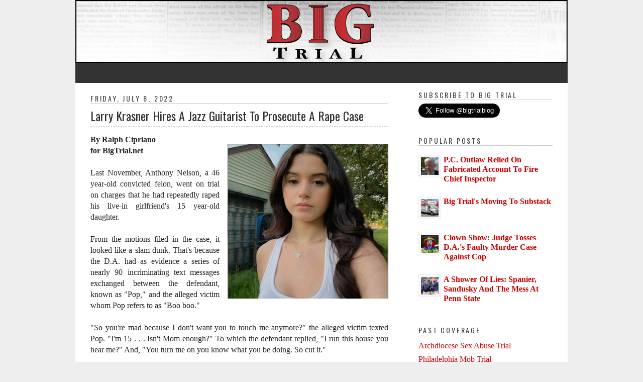

--- FILE ---
content_type: text/html; charset=UTF-8
request_url: https://www.bigtrial.net/2022/07/larry-krasner-enables-accused-rapist-to.html
body_size: 27339
content:
<!DOCTYPE html>
<html class='v2' dir='ltr' xmlns='http://www.w3.org/1999/xhtml' xmlns:b='http://www.google.com/2005/gml/b' xmlns:data='http://www.google.com/2005/gml/data' xmlns:expr='http://www.google.com/2005/gml/expr'>
<head>
<link href='https://www.blogger.com/static/v1/widgets/335934321-css_bundle_v2.css' rel='stylesheet' type='text/css'/>
<script async='async' data-ad-client='ca-pub-3909910168091132' src='https://pagead2.googlesyndication.com/pagead/js/adsbygoogle.js'></script>
<meta content='dHle0oEpSb9GDjbd_6K0G_InKeCxrdVZF8mIxwbaIEk' name='google-site-verification'/>
<meta content='dHle0oEpSb9GDjbd_6K0G_InKeCxrdVZF8mIxwbaIEk' name='google-site-verification'/>
<title>Larry Krasner Hires A Jazz Guitarist To Prosecute A Rape Case | Big Trial | Philadelphia Trial Blog</title>
<meta CONTENT='IE=edge' HTTP-EQUIV='X-UA-Compatible'/>
<meta content='width=device-width,initial-scale=1.0,minimum-scale=1.0,maximum-scale=1.0' name='viewport'/>
<link href='https://fonts.googleapis.com/css?family=Roboto' rel='stylesheet'/>
<link HREF='//maxcdn.bootstrapcdn.com/font-awesome/4.7.0/css/font-awesome.min.css' REL='stylesheet'/>
<script src='//ajax.googleapis.com/ajax/libs/jquery/2.2.4/jquery.min.js' type='text/javascript'></script>
<meta content='text/html; charset=UTF-8' http-equiv='Content-Type'/>
<meta content='blogger' name='generator'/>
<link href='https://www.bigtrial.net/favicon.ico' rel='icon' type='image/x-icon'/>
<link href='https://www.bigtrial.net/2022/07/larry-krasner-enables-accused-rapist-to.html' rel='canonical'/>
<link rel="alternate" type="application/atom+xml" title="Big Trial | Philadelphia Trial Blog - Atom" href="https://www.bigtrial.net/feeds/posts/default" />
<link rel="alternate" type="application/rss+xml" title="Big Trial | Philadelphia Trial Blog - RSS" href="https://www.bigtrial.net/feeds/posts/default?alt=rss" />
<link rel="service.post" type="application/atom+xml" title="Big Trial | Philadelphia Trial Blog - Atom" href="https://www.blogger.com/feeds/8876661997317409023/posts/default" />

<link rel="alternate" type="application/atom+xml" title="Big Trial | Philadelphia Trial Blog - Atom" href="https://www.bigtrial.net/feeds/3999701899877464704/comments/default" />
<!--Can't find substitution for tag [blog.ieCssRetrofitLinks]-->
<link href='https://blogger.googleusercontent.com/img/b/R29vZ2xl/AVvXsEg3YQgpJJ2MfZlTVvS4Dhtme9GsrkRU1RarBryX53r_zETphXurZ12yUYaE5c4osRxEA4rG1ZFEOsNLECcHW9ApX5yNH3FPEAFgEUR69QLhpDX8BkuI1J6ICcho9FrQsgg4Ttygk8cl8ae60kL9yiINm_qGW_h9b5oNMBlqkq1iNcMcFr-gzYWB9Fp0/w320-h307/Screen%20Shot%202022-07-07%20at%2012.01.15%20PM.png' rel='image_src'/>
<meta content='https://www.bigtrial.net/2022/07/larry-krasner-enables-accused-rapist-to.html' property='og:url'/>
<meta content='Larry Krasner Hires A Jazz Guitarist To Prosecute A Rape Case' property='og:title'/>
<meta content='By Ralph Cipriano for BigTrial.net Last November, Anthony Nelson, a 46 year-old convicted felon, went on trial on charges that he had repeat...' property='og:description'/>
<meta content='https://blogger.googleusercontent.com/img/b/R29vZ2xl/AVvXsEg3YQgpJJ2MfZlTVvS4Dhtme9GsrkRU1RarBryX53r_zETphXurZ12yUYaE5c4osRxEA4rG1ZFEOsNLECcHW9ApX5yNH3FPEAFgEUR69QLhpDX8BkuI1J6ICcho9FrQsgg4Ttygk8cl8ae60kL9yiINm_qGW_h9b5oNMBlqkq1iNcMcFr-gzYWB9Fp0/w1200-h630-p-k-no-nu/Screen%20Shot%202022-07-07%20at%2012.01.15%20PM.png' property='og:image'/>
<title>
Larry Krasner Hires A Jazz Guitarist To Prosecute A Rape Case | Big Trial | Philadelphia Trial Blog
</title>
<!-- Open Graph -->
<meta content='Big Trial | Philadelphia Trial Blog' property='og:site_name'/>
<meta content='https://blogger.googleusercontent.com/img/b/R29vZ2xl/AVvXsEg3YQgpJJ2MfZlTVvS4Dhtme9GsrkRU1RarBryX53r_zETphXurZ12yUYaE5c4osRxEA4rG1ZFEOsNLECcHW9ApX5yNH3FPEAFgEUR69QLhpDX8BkuI1J6ICcho9FrQsgg4Ttygk8cl8ae60kL9yiINm_qGW_h9b5oNMBlqkq1iNcMcFr-gzYWB9Fp0/w320-h307/Screen%20Shot%202022-07-07%20at%2012.01.15%20PM.png' property='og:image'/>
<meta content='1200' property='og:image:width'/>
<meta content='630' property='og:image:height'/>
<meta content='article' property='og:type'/>
<meta content='' property='og:description'/>
<meta content='' property='fb:app_id'/>
<meta content='' property='fb:admins'/>
<!-- End Open Graph -->
<!-- Twitter Card -->
<meta content='summary_large_image' name='twitter:card'/>
<meta content='' name='twitter:site'/>
<meta content='' name='twitter:creator'/>
<meta content='https://www.bigtrial.net/' name='twitter:domain'/>
<meta content='https://www.bigtrial.net/2022/07/larry-krasner-enables-accused-rapist-to.html' name='twitter:url'/>
<meta content='Larry Krasner Hires A Jazz Guitarist To Prosecute A Rape Case' name='twitter:title'/>
<meta content='https://blogger.googleusercontent.com/img/b/R29vZ2xl/AVvXsEg3YQgpJJ2MfZlTVvS4Dhtme9GsrkRU1RarBryX53r_zETphXurZ12yUYaE5c4osRxEA4rG1ZFEOsNLECcHW9ApX5yNH3FPEAFgEUR69QLhpDX8BkuI1J6ICcho9FrQsgg4Ttygk8cl8ae60kL9yiINm_qGW_h9b5oNMBlqkq1iNcMcFr-gzYWB9Fp0/w320-h307/Screen%20Shot%202022-07-07%20at%2012.01.15%20PM.png' name='twitter:image:src'/>
<meta content='' name='twitter:description'/>
<meta content='https://www.bigtrial.net/2022/07/larry-krasner-enables-accused-rapist-to.html' name='twitter:url'/>
<!-- End Twitter Card -->
<!-- Profile photo resize script -->
<script type='text/javascript'>
/*<![CDATA[*/
//Profile photo resize script
$(document).ready(function(){$("#Profile1 a img",$(this)).each(function(){var src=$(this).attr("src").replace(/\/s[0-9]+/g,'/s1600');$(this).attr("src",src)})});
/*]]>*/
</script>
<!-- Comment profile photos -->
<script type='text/javascript'>
/*<![CDATA[*/
//Comment profile photos
$(document).ready(function(){$("#comment-holder img",$(this)).each(function(){var src=$(this).attr("src").replace(/\/s[0-9]+/g,'/s60-c');$(this).attr("src",src)})});
/*]]>*/
</script>
<meta content='text/html; charset=UTF-8' http-equiv='Content-Type'/>
<meta content='blogger' name='generator'/>
<link href='https://www.bigtrial.net/favicon.ico' rel='icon' type='image/x-icon'/>
<link href='https://www.bigtrial.net/2022/07/larry-krasner-enables-accused-rapist-to.html' rel='canonical'/>
<link rel="alternate" type="application/atom+xml" title="Big Trial | Philadelphia Trial Blog - Atom" href="https://www.bigtrial.net/feeds/posts/default" />
<link rel="alternate" type="application/rss+xml" title="Big Trial | Philadelphia Trial Blog - RSS" href="https://www.bigtrial.net/feeds/posts/default?alt=rss" />
<link rel="service.post" type="application/atom+xml" title="Big Trial | Philadelphia Trial Blog - Atom" href="https://www.blogger.com/feeds/8876661997317409023/posts/default" />

<link rel="alternate" type="application/atom+xml" title="Big Trial | Philadelphia Trial Blog - Atom" href="https://www.bigtrial.net/feeds/3999701899877464704/comments/default" />
<!--Can't find substitution for tag [blog.ieCssRetrofitLinks]-->
<link href='https://blogger.googleusercontent.com/img/b/R29vZ2xl/AVvXsEg3YQgpJJ2MfZlTVvS4Dhtme9GsrkRU1RarBryX53r_zETphXurZ12yUYaE5c4osRxEA4rG1ZFEOsNLECcHW9ApX5yNH3FPEAFgEUR69QLhpDX8BkuI1J6ICcho9FrQsgg4Ttygk8cl8ae60kL9yiINm_qGW_h9b5oNMBlqkq1iNcMcFr-gzYWB9Fp0/w320-h307/Screen%20Shot%202022-07-07%20at%2012.01.15%20PM.png' rel='image_src'/>
<meta content='https://www.bigtrial.net/2022/07/larry-krasner-enables-accused-rapist-to.html' property='og:url'/>
<meta content='Larry Krasner Hires A Jazz Guitarist To Prosecute A Rape Case' property='og:title'/>
<meta content='By Ralph Cipriano for BigTrial.net Last November, Anthony Nelson, a 46 year-old convicted felon, went on trial on charges that he had repeat...' property='og:description'/>
<meta content='https://blogger.googleusercontent.com/img/b/R29vZ2xl/AVvXsEg3YQgpJJ2MfZlTVvS4Dhtme9GsrkRU1RarBryX53r_zETphXurZ12yUYaE5c4osRxEA4rG1ZFEOsNLECcHW9ApX5yNH3FPEAFgEUR69QLhpDX8BkuI1J6ICcho9FrQsgg4Ttygk8cl8ae60kL9yiINm_qGW_h9b5oNMBlqkq1iNcMcFr-gzYWB9Fp0/w1200-h630-p-k-no-nu/Screen%20Shot%202022-07-07%20at%2012.01.15%20PM.png' property='og:image'/>
<meta content='global' name='distribution'/>
<meta content='1 days' name='revisit'/>
<meta content='1 days' name='revisit-after'/>
<meta content='document' name='resource-type'/>
<meta content='all' name='audience'/>
<meta content='general' name='rating'/>
<meta content='all' name='robots'/>
<meta content='index, follow' name='robots'/>
<meta content='Aldenir Araújo' name='author'/>
<meta content='Portugues' name='language'/>
<meta content='Brasil' name='country'/>
<meta content='blogger' name='generator'/>
<meta content='true' name='MSSmartTagsPreventParsing'/>
<meta content='text/html; charset=UTF-8' http-equiv='Content-Type'/>
<meta content='IE=8' http-equiv='X-UA-Compatible'/>
<style id='page-skin-1' type='text/css'><!--
/******************************
Social Media Widget icons
*******************************/
.fabe:before {content:"\f1b4"}
.fafa:before {content:"\f09a"}
.fatw:before {content:"\f099"}
.fahe:before {content:"\f004"}
.fadr:before {content:"\f17d"}
.fafl:before {content:"\f16e"}
.fain:before {content:"\f16d"}
.fali:before {content:"\f0e1"}
.fapi:before {content:"\f231"}
.favi:before {content:"\f194"}
.fayo:before {content:"\f16a"}
.favi2:before {content:"\f1ca"}
.faso:before {content:"\f1be"}
.fabo:before {content:"\f02d"}
.fade:before {content:"\f1bd"}
.fafo:before {content:"\f180"}
.fare:before {content:"\f1a1"}
.fatu:before {content:"\f173"}
.fars:before {content:"\f09e"}
.fash:before {content:"\f07a"}
.favk:before {content:"\f189"}
.fatw2:before {content:"\f1e8"}
.fasp:before {content:"\f1bc"}
.faen:before {content:"\f0e0"}
.fashop:before {content:"\f07a"}
.facom:before {content:"\f0e5"}
.fasnap:before {content:"\f2ac"}
.faetsy:before {content:"\f2d7"}

--></style>
<style id='template-skin-1' type='text/css'><!--

--></style>
<!--<link href='https://maxcdn.bootstrapcdn.com/bootstrap/3.3.5/css/bootstrap.min.css' rel='stylesheet'/>-->
<link href='https://stackpath.bootstrapcdn.com/bootstrap/4.4.1/css/bootstrap.min.css' rel='stylesheet'/>
<link href='https://fonts.googleapis.com/css2?family=Oswald:wght@300;400;500;600;700' rel='stylesheet'/>
<style>

  body{background:#eeeeee !important;font-family:"times new roman" !important;}

  h1,h2,h3,h4,h5,h6{font-family: 'Oswald', sans-serif !important;}

  #content-wrapper{background:#fff !important;}

  .container{max-width: 980px !important;}

  .post-body img{width: 100% !important;height: 100% !important;padding: 20px 0 !important;}

  .date-header{border-bottom: 1px solid #cccccc;margin: 1.5em 0 .5em;font: normal normal 14px Oswald;line-height: 1.4em;text-transform: uppercase;letter-spacing: .2em;color: #444444;}

  .post-title a, .post-title{text-shadow: 1px 1px 3px #fff;margin: .25em 0 15px;border-bottom: 1px dashed #cccccc;padding: 1px 0px 4px;font: normal normal 24px Oswald;font-weight: normal;line-height: 1.4em;color: #333;}

  .share-buttons{display:none !important;}

  .jump-link a{color: #3d85c6;}

.post-outer{text-align: justify;margin: .5em 0 1.5em;border-bottom: 1px solid #cccccc;padding-bottom: 1.5em;}

  #my1{margin-top:20px;}

  .blog-feeds{display:none;}

#rightsidebar h2{border-bottom: 1px solid #cccccc;margin: 1.0em 0 .5em;font: normal normal 14px Oswald;line-height: 1.4em;text-transform: uppercase;letter-spacing: .2em;color: #444444;}

.post-title a:hover{color:#c22400 !important;text-decoration:none !important;}

  .post-labels, .post-author, .post-timestamp{color: #444444;text-transform: uppercase;letter-spacing: .1em;font: normal normal 14px Oswald;line-height: 1.7em;}

  .post-labels a, .post-timestamp a{color: #cc0000;}

.post-labels a:hover, .post-timestamp a:hover {color: #000000;text-decoration: underline;}

.jump-link a:hover {color: #666;}

.PopularPosts img{padding: 4px;width: 45px;height: 45px;display: block;background: #f7f7f7;border: 1px solid #eeeeee;box-shadow: 0 0 0 rgba(0, 0, 0, .2);border-radius: 0;}

.PopularPosts .item-title a{font: normal bold 36px Yanone Kaffeesatz;font-size: 16px;color: #222222;}

#PopularPosts1 ul{list-style-type:none !important;padding: 0 !important;}

.PopularPosts .item-title a:hover {color: #c22400;text-decoration: none;}

  .menubar{height: 40px;background: #333;}

#blog-pager a{color: #cc0000;text-decoration: none;}

#blog-pager a:hover{color: #000000;text-decoration: underline;}

#credit {text-align: center;background: #000;padding: 10px;color: #fff;margin-bottom:-2px;}

  #credit p{margin-bottom: 10px !important;margin-top: 10px !important;}

  #credit a{color: #cc0000;text-decoration: none;}

#credit a:hover{color: #fff;text-decoration: underline;}

#rightsidebar a:link {color: #cc0000;text-decoration: none;}

#Label1 ul{list-style-type:none;padding:0 !important;}

#Label1 ul li a:hover{text-decoration:underline !important;color: #000000;}

  .related-posts-widget{margin: 35px 0;}

.related-posts-widget h2{font-size:18px;}

.rpw{padding: 0 !important;list-style-type: none !important;}

.rpw img{width: 70px;margin-right: 15px;border-radius: 50%;}

.rpw a{color: #cc0000;}

.rpw a:hover{color: #000;text-decoration:underline;}

.post-author a{color: #cc0000;}

.post-author a:hover{color: #000;text-decoration:underline;}

  .post-feeds{display:none !important;}

  @media screen and (max-width:650px){
    #header{margin:0 !important;}
    #mysterious, #mysterious img{width:100% !important;height: 100% !important;}
}


  #blog-pager{padding-top: 25px;border-top: 1px solid #ccc;margin-top: 25px;}




.jump-link{display:none !important;}  


</style>
<link href='https://www.blogger.com/dyn-css/authorization.css?targetBlogID=8876661997317409023&amp;zx=04153311-7ce7-4ea1-b6cf-0fd08914cefd' media='none' onload='if(media!=&#39;all&#39;)media=&#39;all&#39;' rel='stylesheet'/><noscript><link href='https://www.blogger.com/dyn-css/authorization.css?targetBlogID=8876661997317409023&amp;zx=04153311-7ce7-4ea1-b6cf-0fd08914cefd' rel='stylesheet'/></noscript>
<meta name='google-adsense-platform-account' content='ca-host-pub-1556223355139109'/>
<meta name='google-adsense-platform-domain' content='blogspot.com'/>

<!-- data-ad-client=ca-pub-3909910168091132 -->

</head>
<body class='item' itemscope='' itemtype='http://schema.org/WebPage'>
<!-- ======================================== My Template Starts ================================================== -->
<!-- start header-wrapper -->
<div id='header-wrapper'>
<div class='header section' id='header'><div class='widget HTML' data-version='1' id='HTML1'>
<div class='widget-content'>
<div id="mysterious" style="text-align:center; width:980px; margin-left:auto; margin-right:auto;">
<img id="Image-Maps_8201212042324078" src="https://blogger.googleusercontent.com/img/b/R29vZ2xl/AVvXsEiEpZk7KaFQ2qqJMfj_W06g-lasiYvKLDmK7lqLaLV642PfoXmhGLfgkJVhyphenhyphen59TwKoowcXuM7E37imyUPnhlM1HB4JcVoLTuuBNgXDecBlzkHvt79k-Z7zVfkC9DiskkZFOo9OSb33F1m0/s1600/btheader-01.png" usemap="#Image-Maps_8201212042324078" border="0" width="980" height="125" alt="" />
<map id="_Image-Maps_8201212042324078" name="Image-Maps_8201212042324078">
<area shape="rect" coords="0,0,980,120" href="http://www.bigtrial.net/" alt="Philadelphia Trial News"/>
</map>
</div>
</div>
<div class='clear'></div>
</div></div>
</div>
<!-- end header-wrapper -->
<div class='menubar container'><div class='menuhorizontal'>
<div class='section' id='pages'><div class='widget PageList' data-version='1' id='PageList1'>
<div class='navi clearfix'>
<ul class='menu'>
</ul>
<div class='clear'></div>
</div>
</div></div>
</div></div>
<div class='container' id='content-wrapper'>
<div id='content' itemscope='itemscope' itemtype='http://schema.org/Blog' role='main'>
<div class='row'>
<div class='col-xs-12 col-sm-8 col-md-8 col-lg-8'>
<div class='section' id='posts' name='Blog Posts'><div class='widget Blog' data-version='1' id='Blog1'>
<div class='blog-posts hfeed'>
<script type='text/javascript'> var postDate=""; </script>
<!--Can't find substitution for tag [defaultAdStart]-->
<div class='post-outer'>
<meta content='article' property='og:type'/>
<meta content='Larry Krasner Hires A Jazz Guitarist To Prosecute A Rape Case' property='og:title'/>
<meta content='Giving readers an unvarnished, uncensored, insider&#39;s view of the biggest courtroom dramas.' property='og:description'/>
<meta content='https://www.bigtrial.net/2022/07/larry-krasner-enables-accused-rapist-to.html' property='og:url'/>
<meta content='Big Trial | Philadelphia Trial Blog' property='og:site_name'/>
<meta content='bigtrial.net' property='article:author'/>
<meta content='1:09 PM' property='article:published_time'/>
<meta content='BLOG TOPIC' property='article:section'/>
<meta content='Progressive Larry Krasner' property='article:tag'/>
<div class='post hentry' itemscope='' itemtype='http://schema.org/BlogPosting'>
<div itemprop='publisher' itemscope='' itemtype='https://schema.org/Organization'>
<div itemprop='logo' itemscope='' itemtype='https://schema.org/ImageObject' style='display:none;'>
<img src='https://YOUR-LOGO-URL-HERE.png'/>
<meta content='https://YOUR-LOGO-URL-HERE.png' itemprop='url'/>
<meta content='380' itemprop='width'/>
<meta content='100' itemprop='height'/>
</div>
<meta content='Big Trial | Philadelphia Trial Blog' itemprop='name'/>
</div>
<meta content='https://blogger.googleusercontent.com/img/b/R29vZ2xl/AVvXsEg3YQgpJJ2MfZlTVvS4Dhtme9GsrkRU1RarBryX53r_zETphXurZ12yUYaE5c4osRxEA4rG1ZFEOsNLECcHW9ApX5yNH3FPEAFgEUR69QLhpDX8BkuI1J6ICcho9FrQsgg4Ttygk8cl8ae60kL9yiINm_qGW_h9b5oNMBlqkq1iNcMcFr-gzYWB9Fp0/s72-w320-c-h307/Screen%20Shot%202022-07-07%20at%2012.01.15%20PM.png' itemprop='image'/>
<meta content='1:09 PM' itemprop='dateModified'/>
<meta content='1:09 PM' itemprop='datePublished'/>
<meta content='https://www.bigtrial.net/2022/07/larry-krasner-enables-accused-rapist-to.html' itemprop='mainEntityOfPage'/>
<span itemprop='author' itemscope='itemscope' itemtype='http://schema.org/Person' style='display:none;'>
<meta content='https://www.blogger.com/profile/12188557653424544411' itemprop='url'/>
<span itemprop='name'>bigtrial.net
</span></span>
<a name='3999701899877464704'></a>
<div class='post-header'>
<span CLASS='post-labels' style='display:none;'>
<a href='https://www.bigtrial.net/search/label/Progressive%20Larry%20Krasner?&max-results=20' rel='tag'>Progressive Larry Krasner</a>
</span>
<div class='post-header-line-1'></div>
<h6 class='date-header'>Friday, July 8, 2022</h6>
<script type='text/javascript'> postDate = "Friday, July 8, 2022"; </script>
<a name='3999701899877464704'></a>
<h1 class='post-title entry-title' itemprop='headline'>
Larry Krasner Hires A Jazz Guitarist To Prosecute A Rape Case
</h1>
</div>
<div class='post-body entry-content' id='post-body-3999701899877464704' itemprop='description articleBody'>
<div class="separator" style="clear: both; text-align: center;"><a href="https://blogger.googleusercontent.com/img/b/R29vZ2xl/AVvXsEg3YQgpJJ2MfZlTVvS4Dhtme9GsrkRU1RarBryX53r_zETphXurZ12yUYaE5c4osRxEA4rG1ZFEOsNLECcHW9ApX5yNH3FPEAFgEUR69QLhpDX8BkuI1J6ICcho9FrQsgg4Ttygk8cl8ae60kL9yiINm_qGW_h9b5oNMBlqkq1iNcMcFr-gzYWB9Fp0/s475/Screen%20Shot%202022-07-07%20at%2012.01.15%20PM.png" style="clear: right; float: right; margin-bottom: 1em; margin-left: 1em;"><img border="0" data-original-height="456" data-original-width="475" height="307" src="https://blogger.googleusercontent.com/img/b/R29vZ2xl/AVvXsEg3YQgpJJ2MfZlTVvS4Dhtme9GsrkRU1RarBryX53r_zETphXurZ12yUYaE5c4osRxEA4rG1ZFEOsNLECcHW9ApX5yNH3FPEAFgEUR69QLhpDX8BkuI1J6ICcho9FrQsgg4Ttygk8cl8ae60kL9yiINm_qGW_h9b5oNMBlqkq1iNcMcFr-gzYWB9Fp0/w320-h307/Screen%20Shot%202022-07-07%20at%2012.01.15%20PM.png" width="320" /></a></div><b>By Ralph Cipriano<br />for BigTrial.net</b><div><br /></div><div>Last November, Anthony Nelson, a 46 year-old convicted felon, went on trial on charges that he had repeatedly raped his live-in girlfriend's 15 year-old daughter.</div><div><br /></div><div>From the motions filed in the case, it looked like a slam dunk. That's because the D.A. had as evidence a series of nearly 90 incriminating text messages exchanged between the defendant, known as "Pop," and the alleged victim whom Pop refers to as "Boo boo."</div><div><br /></div><div>"So you're mad because I don't want you to touch me anymore?" the alleged victim texted Pop. "I'm 15 . . . Isn't Mom enough?" To which the defendant replied, "I run this house you hear me?" And, "You turn me on you know what you be doing. So cut it."&nbsp;</div><div><br /></div><div>What happened next is a textbook example of how the incompetence of the dysfunctional D.A.'s office under Larry Krasner enabled an "armed and dangerous" defendant to beat the rape charges, and then go out and allegedly victimize another young woman.</div><div><br /></div><div>That would be Jailene Holton, 21, the innocent bystander pictured above. Police say that on June 28th, Nelson, in a rage after he lost a dispute over the availability of a pool table, opened fire on the front of a Northeast Philadelphia bar. One of more than 15 shots struck Holton in the head, killing her.&nbsp;</div><div><br /></div><div>Rather than being out on the street, Nelson, according to prosecutors familiar with the rape case, should have been in jail doing time. But that would have required a competent prosecutor who knew how to try a rape case.</div><div><br /></div><div>Instead, court records show that over a 17-month period in 2020 and 2021, the rape case against Nelson was juggled in court by a half-dozen of Krasner's bungling junior prosecutors, who are inexperienced, poorly trained, and have no idea what they're doing.</div><div><br /></div><div>Especially the jazz guitarist who wound up losing the case.</div><div><br /></div><span><a name="more"></a></span><div><div class="separator" style="clear: both; text-align: center;"><a href="https://blogger.googleusercontent.com/img/b/R29vZ2xl/AVvXsEjlXco9PW1cLQUg0kfMh9Juo_gjoErOpvpcSGvHf9X8gma7SOHOKcXyJF-NgsL6j---Zx29VmvyTVEKm8xv1BhlHwlAeo_lpzMu5WZWSlTRotHAOs84fQbSbKCw9X-8seDwFFBIkEJjlm7OSJqIujS7sXfEqVz-nD5dCwUQunIrhiz4-bdFj5VKbOgp/s473/Screen%20Shot%202022-07-08%20at%207.56.27%20AM.png" style="clear: left; float: left; margin-bottom: 1em; margin-right: 1em;"><img border="0" data-original-height="473" data-original-width="413" height="400" src="https://blogger.googleusercontent.com/img/b/R29vZ2xl/AVvXsEjlXco9PW1cLQUg0kfMh9Juo_gjoErOpvpcSGvHf9X8gma7SOHOKcXyJF-NgsL6j---Zx29VmvyTVEKm8xv1BhlHwlAeo_lpzMu5WZWSlTRotHAOs84fQbSbKCw9X-8seDwFFBIkEJjlm7OSJqIujS7sXfEqVz-nD5dCwUQunIrhiz4-bdFj5VKbOgp/w349-h400/Screen%20Shot%202022-07-08%20at%207.56.27%20AM.png" width="349" /></a></div><b>'This Kid Could Be Larry Krasner's Kid'</b></div><div><br /></div><div>When the rape case against Nelson finally went to trial on Nov. 10, 2021, representing the defendant was Greg Pagano, a career criminal defense lawyer of 30 years who's tried thousands of cases, and won acquittals for a host of defendants that include alleged mobsters, drug dealers and murderers.&nbsp;</div><div><br /></div><div>Representing the Commonwealth of Pennsylvania was Assistant District Attorney Eamon Kenny, a recent graduate of the University of Pennsylvania Law School who was hired by Krasner in the fall of 2018.&nbsp;</div><div><br /></div><div>Kenny may be a sensitive guy because he's a guitarist and composer; he's also interned at the Federal Community Public Defender's office, where the opposite mindset of a prosecutor is required. But in the Philadelphia courts, Kenny's a novice ADA who hasn't tried more than a half dozen cases.&nbsp;</div><div><br /></div><div>Pagano declined comment and Kenny did not respond to a request for comment. However, a lawyer who was present during the rape trial and requested anonymity described it as a mismatch between a seasoned criminal defense lawyer and a novice prosecutor who got "annihilated" in the courtroom.</div><div><br /></div><div>"This kid could be Larry Krasner's kid," the seasoned lawyer said about ADA Kenny, who holds an M.A. in Music, Jazz Guitar and Arranging from New Jersey City University, plus a B.A. in Psychology from Tulane University. In front of a jury, however, ADA Kenny was less than formidable as a prosecutor.&nbsp;</div><div><br /></div><div>"He totally looks like a nerd," the seasoned lawyer said about ADA Kenny. "He's missing that element of being a down to earth person that jurors could relate to. This kid was wet behind the ears; he hadn't tried too many cases for sure, and he absolutely just doesn't have that killer instinct to fight, and that desire to win."</div><div><br /></div><div>As a result, the Commonwealth lost the case.&nbsp;</div><div><br /></div><span></span><div>After a five day trial, on Nov. 16th, a jury found Nelson not guilty on three felony charges, including involuntary deviate sexual intercourse with a minor less than 16, unlawful contact with a minor, and endangering the welfare of a child.&nbsp;</div><div><br /></div><div>Nelson, who'd been in jail for some 22 months since his arrest on Feb. 7, 2020 for rape, went free.</div><div><br /></div><div><b>A Dispute Over A Pool Table</b></div><div><br /></div><div>And then, as it frequently happens in Philadelphia under D.A. Krasner, when an armed and dangerous criminal goes free, he gets into more trouble. And another innocent victim pays the price for the incompetence and the progressive policies of our D.A.</div><div><br /></div><div>On June 28th, police said, Nelson was among a group of men who got kicked out of the Philly Bar and Restaurant in Northeast Philadelphia after they argued with a bouncer who wouldn't let them use a pool table because it was reserved for league play.</div><div><br /></div>After the men got kicked out of the bar, Nelson, according to police, retrieved a gun from a vehicle. And then from less than 100 feet away, he allegedly fired some 15 shots at the front of the bar. Holton, who was inside the bar with friends as that night's designated driver, was struck in the head. She subsequently died at Jefferson-Torresdale Hospital.<div><br /></div><div>In a patrol alert issued by the Philadelphia Police Department's Detective Bureau, Nelson, described as 6-foot-1 and 200 pounds, was "considered armed and dangerous."<br /><div><br /></div><div>A fugitive task force of U.S. marshals arrested Nelson Wednesday at Harrah's Casino in Atlantic City and charged him with murder, as well as gun charges. The murder of Holton was a tragedy that seasoned prosecutors said could have been prevented if the ADAs in Larry Krasner's office knew what they were doing.&nbsp;</div><div><br /></div><div>But they don't, and it's by design.&nbsp;</div><div><br /></div><div>Krasner, who promised to be the most transparent Philly D.A. ever, as he has for the past three years, did not respond to a request for comment.&nbsp;</div><div><br /></div><div><b>Coach Krasner's Team Of Losers</b></div><div><div><br /></div><span></span><div><div style="box-sizing: border-box; caret-color: rgb(33, 37, 41); color: #212529; font-family: &quot;times new roman&quot;; font-size: 16px; text-align: justify;">When he first took office back in January 2018, Krasner's first official act was to fire 31 senior prosecutors, while declaring, "The coach get to pick the team."</div><div style="box-sizing: border-box; caret-color: rgb(33, 37, 41); color: #212529; font-family: &quot;times new roman&quot;; font-size: 16px; text-align: justify;"><br style="box-sizing: border-box;" /></div><div style="box-sizing: border-box; caret-color: rgb(33, 37, 41); color: #212529; font-family: &quot;times new roman&quot;; font-size: 16px; text-align: justify;">The new Philly D.A., a career criminal defense lawyer who had never prosecuted a traffic stop, replaced the most senior prosecutors in his office with a combination of social justice warriors, former public defenders and woke progressives fresh out of law school.&nbsp;</div><div style="box-sizing: border-box; caret-color: rgb(33, 37, 41); color: #212529; font-family: &quot;times new roman&quot;; font-size: 16px; text-align: justify;"><br /></div><div style="box-sizing: border-box; caret-color: rgb(33, 37, 41); color: #212529; font-family: &quot;times new roman&quot;; font-size: 16px; text-align: justify;">It could be argued that if Larry Krasner thinks you're a prosecutor, it's proof positive that you're not. His track record as a coach for hiring talent is certainly suspect. And so are the dismal results from his office.</div><div><br /></div><div style="box-sizing: border-box; caret-color: rgb(33, 37, 41); color: #212529; font-family: &quot;times new roman&quot;; font-size: 16px; text-align: justify;">Over a four-year period, Krasner personally recruited and hired 181 lawyers fresh out of law school. &nbsp;But as of Nov. 3, 2021, 61 of those hires, or&nbsp;<span style="box-sizing: border-box;">33.7%</span>, had already quit the D.A.'s office. Another 37, or&nbsp;<span style="box-sizing: border-box;">17.1%,</span>&nbsp;flunked the bar exam. &nbsp;</div><div><br /></div><div style="box-sizing: border-box; caret-color: rgb(33, 37, 41); color: #212529; font-family: &quot;times new roman&quot;; font-size: 16px; text-align: justify;"><div style="box-sizing: border-box;">As a result, in Larry Krasner's D.A. office, it's amateur hour. As veteran criminal defense lawyer Chuck Peruto told Big Trial last February, "I haven't lost a jury trial since Larry Krasner took office."</div><div style="box-sizing: border-box;"><br style="box-sizing: border-box;" /></div><div style="box-sizing: border-box;">Peruto, who ran against Krasner as a Republican last November and lost big time, said that he had tried a dozen cases since Krasner took office, including two murder trials, and won them all.&nbsp;</div></div><div style="box-sizing: border-box; caret-color: rgb(33, 37, 41); color: #212529; font-family: &quot;times new roman&quot;; font-size: 16px; text-align: justify;"><br style="box-sizing: border-box;" /></div><div style="box-sizing: border-box; caret-color: rgb(33, 37, 41); color: #212529; font-family: &quot;times new roman&quot;; font-size: 16px; text-align: justify;">"This is a joke," Peruto said about the level of competence in Krasner's D.A.'s office. "You don't even get the thrill of victory that you used to get if you win, because if you don't win, you stink."&nbsp;</div><div style="box-sizing: border-box; caret-color: rgb(33, 37, 41); color: #212529; font-family: &quot;times new roman&quot;; font-size: 16px; text-align: justify;"><br /></div><div style="box-sizing: border-box; caret-color: rgb(33, 37, 41); color: #212529; font-family: &quot;times new roman&quot;; font-size: 16px; text-align: justify;"><b>How To Win A Rape Case</b></div><div style="box-sizing: border-box; caret-color: rgb(33, 37, 41); color: #212529; font-family: &quot;times new roman&quot;; font-size: 16px; text-align: justify;"><br /></div><div style="box-sizing: border-box; caret-color: rgb(33, 37, 41); color: #212529; font-family: &quot;times new roman&quot;; font-size: 16px; text-align: justify;">One of the experienced prosecutors that D.A. Krasner fired was Carlos Vega, the first Latino homicide prosecutor in the state who, during a 30-year career, prosecuted more than 500 murder cases, winning all but 14.&nbsp;</div><div style="box-sizing: border-box; caret-color: rgb(33, 37, 41); color: #212529; font-family: &quot;times new roman&quot;; font-size: 16px; text-align: justify;"><br /></div><div style="box-sizing: border-box; caret-color: rgb(33, 37, 41); color: #212529; font-family: &quot;times new roman&quot;; font-size: 16px; text-align: justify;">Vega took a dim view of assigning a novice to prosecute a rape case.</div><div><br /></div><div>"This kid [ADA Kenny] had no business trying a case of that magnitude and complexity against a seasoned criminal defense attorney," said Vega, who ran against Krasner in the Democratic primary for D.A., and lost. If you're going to prosecute a rape case, Vega said, "You can't get a case like that in the last minute."&nbsp;</div><div><br /></div><div>According to court records, ADA Kenny, the last of a half-dozen novice prosecutors assigned to the case, didn't make a court appearance until a trial readiness conference on Nov. 3, 2021, a week before it was time to pick a jury.</div><div><br /></div><div>In order to successfully prosecute a rape case, Vega said, "You have to spend months with the victim and the witnesses. You have to develop a rapport with them, so they can feel comfortable, and they know in court that you have their back."</div><div><br /></div><div>When he was in the D.A.'s office under former D.A. Ed Rendell, Vega said, he had to wait five years and try some 50 cases before he was allowed to prosecute either a murder case or a rape case.</div><div><br /></div><div>Being a prosecutor, Vega said, also requires a certain edge that a public defender or a social justice warrior might not have.&nbsp;</div><div><p>"Doing a jury trial is not a gentleman's sport," Vega said. "You're a gladiator and you have to be able to relate to a jury. A woman is now being exposed and brutalized. She has to tell a horrible thing to twelve strangers."</p></div><div>"You're prosecuting the case because you believe your victim," Vega said. "You've got to in there to bring justice to that victim."</div><div><br /></div><div>As far as Vega is concerned, ADA Kenny didn't lose the case. The case was lost before it went to court.</div><div><br /></div><div>Because with a novice prosecutor trying the case, "This is really unfair to the victim," Vega said. "The victim deserves an attorney who is well trained and well seasoned."</div><div><br /></div><div><p>"It's a mismatch," Vega said about a novice D.A. going up against a seasoned pro like Pagano. "It's like a little league team playing against a major league team," Vega said. "You already know what the results are going to be."</p><p>If the D.A. had a competent prosecutor, Vega said, Anthony Nelson "would not have been there to kill this lady."</p><p><b>Pop Hits On Boo Boo</b></p><div>Anthony Nelson's criminal history begins in 1994, when he was found guilty on three gun charges and was sentenced to a year's probation.<br /><br />In 2001, Nelson was found guilty of possession of a controlled substance and was sentenced to a year's probation. That same year, he was sentenced to 2-3 months in jail for obstructing public highways.</div><div><br /></div><div>In 2004, Nelson was found guilty of robbery with intent to inflict serious bodily injury, burglary, a gun charge, terroristic threats and simple assault. He was sentenced to five to 10 years in jail.&nbsp;</div><div><br /></div><div>In the text messages, Nelson, known as Pop, begins by asking Boo boo if "You chill wit me later."</div><div><br /></div><div>"No," she replies. "I wanna chill by myself. A girl needs her space, k?"</div><div><br /></div><div>"Ok have it your way," he replies. "Erase my txt."</div><div><br /></div><div>But the alleged victim was taking screen shots of those texts.</div><div><br /></div></div><div>"Don't care what you say what notes you leave what you write don't care," Pop writes. "I run this house you hear me."</div><div><br /></div><div>When the alleged victim tells Pop she doesn't want him to touch her anymore, he writes, "You let me because you liked it."</div><div><br /></div><div>"Now I don't want you to," she replies. "I know it's wrong."</div><div><br /></div><div>"So why you let me," he asks.</div><div><br /></div><div>"I know it's wrong now," she replies. "I wasn't thinking. Now everything is weird."</div><div><br /></div><div>"I hate myself," she writes. "Why did I let you. . . . What is wrong with me. I want to die. Because you keep talking to me like this . . . Saying I liked it. When we know it's wrong."</div><div><br /></div><div>"And I want to stop it," she writes. "But you want more. And you're not gonna stop. No matter how many times I say no."</div><div><br /></div><div>Pop tells her this is the "last time," but she replies, "You keep saying that. You know u r lying."</div><div><br /></div><div>"I'm 15," she writes. "18 I'm not . . . It's illegal."</div><div><br /></div><div>That didn't bother Pop.</div><div><br /></div><div>"I had my first child at 15?," he writes back. "So stop with the bull shit."</div><div><br /></div><div>"That doesn't make it right," she writes. "Why do you need me in this way . . . Isn't mom enough?"</div><div><br /></div><div>"You turn me on you know what you be doing," Pop replies. "So cut it."</div><div><br /></div><div>In a June 17, 2021 motion filed by Nelson's lawyer, Pagano contended that "Mr. Nelson denies that the messages were authored by himself or sent from his cellphone, and furthermore suspects that the text messages were fraudulently created and or fabricated to implicate him in a crime he did not commit."</div><div><br /></div><div>Pagano also argued that neither the phone or its contents had been authenticated or subjected to a forensic extraction or analysis. But the judge, however, denied Pagano's motion, and ordered that the nearly 90 text messages be admitted as evidence.</div><div><br /></div><div>Five months later, at trial, Pagano continued to argue that sex never happened between Nelson and the 15 year-old, and that the text messages were fabricated. Amazingly, he won the argument.&nbsp;</div><div><br /></div><div>After the verdict, Pagano filed a motion to expunge the arrest of his client for rape, and the D.A.'s office consented to it. It was like it never happened.</div><div><br /></div><div>Reading those texts, it's still hard to believe that the D.A.'s office lost the case. But for Krasner's prosecutors, winning a conviction in court is a rare event.&nbsp;</div><div><br /></div><div><b>Overwhelming Evidence That Larry Krasner Is A Complete Failure As D.A.</b></div><div><br /></div><div>The D.A.'s own <a href="https://data.philadao.com/Case_Outcomes_Report_YE.html">Data Dashboard</a>&nbsp;shows how inept the D.A.'s office is at obtaining guilty verdicts at trial under Krasner.</div><div><br /></div><div>According to the D.A.'s own stats, the percentage of guilty verdicts won at trial have gone from 17% of all criminal cases in 2014 under former D.A. Seth Williams, all the way down to just 2% of all criminal cases prosecuted last year under D.A. Krasner.&nbsp;</div><div><br /><div class="separator" style="clear: both; text-align: center;"><a href="https://blogger.googleusercontent.com/img/b/R29vZ2xl/AVvXsEjsQ5coOzFFv9r0fckjPXdDVfHULPQOutQJ_Wnhb3e3rQFNtLUt1aS8CMX2Z7Zh9fCuJOwF2ABFFEGefv1KNiRugFOWpHAMyLPqJIMcR0aZBM2u2BFfO-JSgC9KYjgYsNNDOOqMCSOnq8V9UPlAMJ7ZGiXlA9_WL001vtf8XOEPyfJvj9rQWf0ijPbq/s472/Screen%20Shot%202022-07-08%20at%2010.49.07%20AM.png" style="clear: right; float: right; margin-bottom: 1em; margin-left: 1em;"><img border="0" data-original-height="472" data-original-width="466" height="400" src="https://blogger.googleusercontent.com/img/b/R29vZ2xl/AVvXsEjsQ5coOzFFv9r0fckjPXdDVfHULPQOutQJ_Wnhb3e3rQFNtLUt1aS8CMX2Z7Zh9fCuJOwF2ABFFEGefv1KNiRugFOWpHAMyLPqJIMcR0aZBM2u2BFfO-JSgC9KYjgYsNNDOOqMCSOnq8V9UPlAMJ7ZGiXlA9_WL001vtf8XOEPyfJvj9rQWf0ijPbq/w395-h400/Screen%20Shot%202022-07-08%20at%2010.49.07%20AM.png" width="395" /></a></div></div><div>Meanwhile, the percentage of criminal cases withdrawn or dismissed by the D.A.'s office has gone from 28% in 2014 under former D.A. Seth Williams all the way up to 67% last year under D.A. Krasner.</div><div><br /></div><div>That's more than two-thirds of all the criminal cases filed by the D.A.'s office that are either withdrawn or dismissed!</div><div><br /></div><div>Keep in mind that the junior prosecutors in the D.A.'s office last year under Krasner handled just half the criminal caseload formerly handled by Seth Williams' prosecutors in 2014.</div><div><br /></div><div>That's because Krasner has decriminalized prostitution, drug possession and retail theft under $500.</div><div><br /></div><div>On top of that, Krasner's junior prosecutors in his charging unit, which decides which criminal cases to prosecute, are&nbsp;<a href="https://www.bigtrial.net/2021/10/kayleighs-lying-unconscious-in-hospital.html">very picky</a>&nbsp;and often lack<a href="https://www.bigtrial.net/2022/06/man-bites-2-cops-but-da-wonders-did-he.html"> common sense</a>. According to the cops, all they want to prosecute are perfect cases.&nbsp;</div><div><br /></div><div>As a result, fewer criminal cases are charged. And instead of being in jail, many more <a href="https://www.bigtrial.net/2022/05/who-shot-amanda.html">armed and dangerous</a> criminals are out on the streets looking for new victims. &nbsp;</div><div><br /></div><div>It's all reflected in the bottom line.</div><div><br /></div><div>In 2014, under Seth Williams, the D.A.'s office charged a total of 43,228 cases. But by 2021 under D.A. Krasner, the total of all cases charged by the D.A.'s office had fallen<b>&nbsp;</b>all the way down to 22,867 cases, a decrease of 47%.</div><div><br /></div><div>During that same eight-year period, the conviction rate in the D.A.'s office has fallen from 50.7% under Seth Williams in 2014 all the way down to 22.6% last year under D.A. Krasner.</div><div><br /></div><div><b>Why Krasner Continues To Get Away With It -- The Absolute Failure Of The Media&nbsp;</b></div><div><br /></div><div>The evidence is there, both statistically and anecdotally, that Larry Krasner is a complete failure as D.A., as well as a menace to the public health and welfare. But none of the mainstream media outlets in town are interested in publishing that evidence.</div><div><br /></div><div>Even though the city has set all-time records for murders, shootings and carjackings, Krasner still has the full backing of his fellow progressive <a href="https://www.bigtrial.net/2022/06/philly-inquirer-censors-news-to-boost.html">apologists and propagandists</a> at The Philadelphia Inquirer. And, sadly, the reporters at other media outlets, most notably the TV stations, are afraid to challenge Krasner.</div><div><br /></div><div>Here's proof. As of today, Krasner, a persistent tax deadbeat, still owes the city <a href="https://www.phila.gov/revenue/realestatetax/#/1221%20LOCUST%20ST/property">$83,406.50 in back taxes</a>, a story <a href="https://www.bigtrial.net/2022/04/larry-krasners-tax-deadbeat-again.html">Big Trial </a>published&nbsp;back on April 26th.&nbsp;For more than the two months now, the D.A. has held weekly press conferences typically on Mondays. And not once has any reporter in town had the guts to ask the D.A. when he's going to pay up.&nbsp;</div><div><br /></div><div>So unless he's impeached, or somehow removed from office, Krasner the radical ideologue protected by his enablers in the media, will continue to let armed and dangerous criminals <a href="https://www.bigtrial.net/2022/05/da-frees-would-be-cop-killer-now-wanted.html">off the hook</a>. And they'll continue to go out and hurt, maim and/or kill more innocent victims.</div><div><br /></div><div>Just ask the family of 21-year-old Jailene Holton, whose funeral was held yesterday.</div></div></div></div><div><br /></div><div>The only question for the rest of us is how many more innocents have to suffer or die before we put a stop to the Larry Krasner shit show.&nbsp;</div>
<div style='clear: both;'></div>
</div>
<div id='my1'>
<span class='post-author vcard' style='display:inline;margin-right: 20px;'>Posted By
                
<span class='fn' itemprop='author' itemscope='itemscope' itemtype='http://schema.org/Person'>
<meta content='https://www.blogger.com/profile/12188557653424544411' itemprop='url'/>
<a href='https://www.blogger.com/profile/12188557653424544411' rel='author' title='author profile'>
<span itemprop='name'>bigtrial.net</span>
</a>
</span>
</span>
<span class='post-timestamp' style='display:inline;'>
at
<meta content='https://www.bigtrial.net/2022/07/larry-krasner-enables-accused-rapist-to.html' itemprop='url'/>
<a class='timestamp-link' href='https://www.bigtrial.net/2022/07/larry-krasner-enables-accused-rapist-to.html' rel='bookmark' title='permanent link'><abbr class='published' itemprop='datePublished' title='2022-07-08T13:09:00-04:00'>1:09&#8239;PM</abbr></a>
</span><br/>
<span CLASS='post-labels'>Trials:
		
<a href='https://www.bigtrial.net/search/label/Progressive%20Larry%20Krasner?&max-results=20' rel='tag'>Progressive Larry Krasner</a>
</span>
<div class='jump-link' style='float: right;'>
<a href='https://www.bigtrial.net/2022/07/larry-krasner-enables-accused-rapist-to.html#more' title='Larry Krasner Hires A Jazz Guitarist To Prosecute A Rape Case'>Continue reading &#187;</a>
</div>
</div>
<div class='post-footer'>
<div class='post-footer-line post-footer-line-1'>
</div>
<div class='post-footer-line post-footer-line-2'>
</div>
<div class='post-footer-line post-footer-line-3'>
<div CLASS='share-buttons'>
<a class='share' href='https://twitter.com/intent/tweet?text=Larry Krasner Hires A Jazz Guitarist To Prosecute A Rape Case&url=https://www.bigtrial.net/2022/07/larry-krasner-enables-accused-rapist-to.html' target='_blank' title='Tweet This'>Tweet</a>
<a class='share' href='https://www.facebook.com/sharer.php?u=https://www.bigtrial.net/2022/07/larry-krasner-enables-accused-rapist-to.html&t=Larry Krasner Hires A Jazz Guitarist To Prosecute A Rape Case' target='_blank' title='Share On Facebook'>Share</a>
<a class='share' href='javascript:void((function()%7Bvar%20e=document.createElement(&#39;script&#39;);e.setAttribute(&#39;type&#39;,&#39;text/javascript&#39;);e.setAttribute(&#39;charset&#39;,&#39;UTF-8&#39;);e.setAttribute(&#39;src&#39;,&#39;https://assets.pinterest.com/js/pinmarklet.js?r=&#39;+Math.random()*99999999);document.body.appendChild(e)%7D)());' title='Pin it'>Pin It</a>
<a class='share' href='mailto:?subject=Larry Krasner Hires A Jazz Guitarist To Prosecute A Rape Case&body=https://www.bigtrial.net/2022/07/larry-krasner-enables-accused-rapist-to.html' rel='nofollow' title='Share Via Email'>Email It</a>
<a class='share' href='https://www.bigtrial.net/2022/07/larry-krasner-enables-accused-rapist-to.html#comment-form' onclick=''>19 comments</a>
</div>
</div>
</div>
<div class='post-pagination'>
<div class='blog-pager' id='blog-pager'>
<span id='blog-pager-newer-link'>
<a class='blog-pager-newer-link' href='https://www.bigtrial.net/2022/07/a-fearful-larry-krasner-hides-from-big.html' id='Blog1_blog-pager-newer-link' title='Newer Post'>Newer Post</a>
</span>
<span id='blog-pager-older-link'>
<a class='blog-pager-older-link' href='https://www.bigtrial.net/2022/07/on-guns-buck-passing-jim-kenney-is.html' id='Blog1_blog-pager-older-link' title='Older Post'>Older Post</a>
</span>
</div>
<div class='clear'></div>
</div>
<script type='text/javascript'>
//<![CDATA[
(function(c){c.fn.relatedPostsWidget=function(s){if(!this.size())return this;s=c.extend({},c.fn.relatedPostsWidget.defaults,s);return this.each(function(){var k=c(this),z=0,g=null,p=null,t=0,q=0,l=-1,n=-1,u=-1,r=null,v=0,w=null,A="",b=s,F=function(){if(!((l+1)*b.show_n>=q&&!b.animate_loop))if(!v){c("li",g).eq(n).fadeOut(b.exit_time,B);b.show_n>1&&c("li",g).slice(n+1,u).fadeOut(b.exit_time)}},B=function(){if(g.parent().size()){l++;if(l*b.show_n>=q)l=0;n=l*b.show_n;u=(l+1)*b.show_n;c("li",g).eq(n).animate(r,
b.enter_time,"linear",C);b.show_n>1&&c("li",g).slice(n+1,u).animate(r,b.enter_time)}},C=function(){w&&clearTimeout(w);w=setTimeout(F,b.stay_time)},G=function(){r={};r[b.animate]="show";g.bind("mouseenter",function(){v=1}).bind("mouseleave",function(){v=0;C()});B()},x=function(){if(!(t||!g)){b.loading_class&&g.removeClass(b.loading_class);b.max_posts&&b.tags.length&&c("li:gt("+(b.max_posts-1)+")",g).remove();q=c("li",g).size();b.tags.length&&b.timeout&&b.max_posts&&c("img",g).each(function(){var d=
c(this);d.attr("rel")&&d.attr("src",d.attr("rel"))});if(b.show_n==0)c("li",g).show();else q&&G();t=1}},E=function(d){if(!t){z++;if(d.feed.entry){if(!g){k.html("");if(b.tags.length==0)b.recent_title&&c("<h2><span>"+b.recent_title+"</span></h2>").appendTo(k);else b.related_title&&c("<h2><span>"+b.related_title+"</span></h2>").appendTo(k);g=c('<ul class="rpw '+b.loading_class+'"></ul>').appendTo(k)}for(var i=0,o=d.feed.entry.length;i<o;i++){var e=d.feed.entry[i],h;a:{var f=0;for(h=e.link.length;f<h;f++)if(e.link[f].rel=="alternate"){h=
e.link[f].href;break a}h=""}f=e.title.$t;e=e.media$thumbnail?e.media$thumbnail.url:b.thumb_default;if(h!=A||b.tags.length==0)a:{var j=h,m=f,H=e;if(b.tags.length>0){e=c("li",g);f=0;for(var I=e.length;f<I;f++){var y=c("a",e.eq(f));h=D(y);if(y.attr("href")==j){j=y;m=++h;j.attr("score",m);b.post_score_class&&j.attr("class",b.post_score_class+m);for(j=f-1;j>=0;j--){m=c("a",e.eq(j));if(D(m)>h){f-j>1&&e.eq(j).after(e.eq(f));break a}}f>0&&e.eq(0).before(e.eq(f));break a}}}e=j;f=m;h=H;if(b.thumb_size!="s72-c")h=
h.replace("/s72-c/","/"+b.thumb_size+"/");j=b.tags.length&&b.timeout&&b.max_posts?"rel":"src";g.append('<li style="display:none"><a href="'+e+'">'+(b.thumbs&&h?"<span><img "+j+'="'+h+'" title="'+(b.titles?"":f)+'" border="0"/></span>':"")+(b.titles?"<strong>"+f+"</strong>":"")+"</a></li>")}}}if(z>=b.tags.length){p&&clearTimeout(p);x()}}},D=function(d){d=parseInt(d.attr("score"));return d>0?d:1},J=function(){if(!b.tags){b.tags=[];c('a[rel="tag"]:lt('+b.max_tags+")").each(function(){var e=c.trim(c(this).text().replace(/\n/g,
""));if(c.inArray(e,b.tags)==-1)b.tags[b.tags.length]=e})}var d=b.blog_url+"/feeds/posts/summary/";if(b.tags.length==0){if(b.timeout)p=setTimeout(x,b.timeout);c.ajax({url:d,data:{"max-results":b.max_posts,alt:"json-in-script"},success:E,dataType:"jsonp",cache:true})}else{if(b.timeout)p=setTimeout(x,b.timeout*b.tags.length);for(var i=0,o=b.tags.length;i<o;i++)c.ajax({url:d,data:{category:b.tags[i],"max-results":b.posts_per_tag,alt:"json-in-script"},success:E,dataType:"jsonp",cache:true})}};(function(){var d=
k.attr("data-options");if(!d){var i=k.html().replace(/\n|\r\n/g,"");if(i)if((i=i.match(/<!--\s*(\{.+\});?\s*--\>/))&&i.length==2)d=i[1]}if(d){if(d.indexOf("{")<0)d="{"+d+"}";try{b=eval("("+d+")")}catch(o){a.html('<b style="color:red">'+o+"</b>");return null}b=c.extend({},c.fn.relatedPostsWidget.defaults,b)}if(b.post_page_only?location.pathname.match(/^\/\d{4}\/\d\d\/[\w\-\_]+\.html/):true){A=location.protocol+"//"+location.host+location.pathname+(b.url_querystring?location.search:"");J()}})()})};
c.fn.relatedPostsWidget.defaults={blog_url:"",max_posts:5,max_tags:5,posts_per_tag:5,tags:false,loading_class:"rpw-loading",related_title:"You Might Also Like",recent_title:"Recent Posts",post_score_class:"",post_page_only:0,thumb_default:"",thumb_size:"s72-c",thumbs:1,titles:1,url_querystring:0,timeout:1500,show_n:0,stay_time:5E3,enter_time:200,exit_time:200,animate:"opacity",animate_loop:1}})(jQuery);jQuery(document).ready(function(){jQuery("div.related-posts-widget").relatedPostsWidget()});
//]]>  
</script>
<div CLASS='related-posts-widget'>
<!-- {
	max_posts:3
	,thumb_default:'https://2.bp.blogspot.com/-qnPpq-rUQrE/VSZu0f0u5dI/AAAAAAAAAs0/ODeftPoP-Kw/s1600/noimg.png'
	,thumb_size:'s225-c'
} -->
loading..
</div>
</div>
<div class='comments' id='comments'>
<a name='comments'></a>
<h4><span>19 comments</span></h4>
<div class='comments-content'>
<script async='async' src='' type='text/javascript'></script>
<script type='text/javascript'>
    (function() {
      var items = null;
      var msgs = null;
      var config = {};

// <![CDATA[
      var cursor = null;
      if (items && items.length > 0) {
        cursor = parseInt(items[items.length - 1].timestamp) + 1;
      }

      var bodyFromEntry = function(entry) {
        if (entry.gd$extendedProperty) {
          for (var k in entry.gd$extendedProperty) {
            if (entry.gd$extendedProperty[k].name == 'blogger.contentRemoved') {
              return '<span class="deleted-comment">' + entry.content.$t + '</span>';
            }
          }
        }
        return entry.content.$t;
      }

      var parse = function(data) {
        cursor = null;
        var comments = [];
        if (data && data.feed && data.feed.entry) {
          for (var i = 0, entry; entry = data.feed.entry[i]; i++) {
            var comment = {};
            // comment ID, parsed out of the original id format
            var id = /blog-(\d+).post-(\d+)/.exec(entry.id.$t);
            comment.id = id ? id[2] : null;
            comment.body = bodyFromEntry(entry);
            comment.timestamp = Date.parse(entry.published.$t) + '';
            if (entry.author && entry.author.constructor === Array) {
              var auth = entry.author[0];
              if (auth) {
                comment.author = {
                  name: (auth.name ? auth.name.$t : undefined),
                  profileUrl: (auth.uri ? auth.uri.$t : undefined),
                  avatarUrl: (auth.gd$image ? auth.gd$image.src : undefined)
                };
              }
            }
            if (entry.link) {
              if (entry.link[2]) {
                comment.link = comment.permalink = entry.link[2].href;
              }
              if (entry.link[3]) {
                var pid = /.*comments\/default\/(\d+)\?.*/.exec(entry.link[3].href);
                if (pid && pid[1]) {
                  comment.parentId = pid[1];
                }
              }
            }
            comment.deleteclass = 'item-control blog-admin';
            if (entry.gd$extendedProperty) {
              for (var k in entry.gd$extendedProperty) {
                if (entry.gd$extendedProperty[k].name == 'blogger.itemClass') {
                  comment.deleteclass += ' ' + entry.gd$extendedProperty[k].value;
                } else if (entry.gd$extendedProperty[k].name == 'blogger.displayTime') {
                  comment.displayTime = entry.gd$extendedProperty[k].value;
                }
              }
            }
            comments.push(comment);
          }
        }
        return comments;
      };

      var paginator = function(callback) {
        if (hasMore()) {
          var url = config.feed + '?alt=json&v=2&orderby=published&reverse=false&max-results=50';
          if (cursor) {
            url += '&published-min=' + new Date(cursor).toISOString();
          }
          window.bloggercomments = function(data) {
            var parsed = parse(data);
            cursor = parsed.length < 50 ? null
                : parseInt(parsed[parsed.length - 1].timestamp) + 1
            callback(parsed);
            window.bloggercomments = null;
          }
          url += '&callback=bloggercomments';
          var script = document.createElement('script');
          script.type = 'text/javascript';
          script.src = url;
          document.getElementsByTagName('head')[0].appendChild(script);
        }
      };
      var hasMore = function() {
        return !!cursor;
      };
      var getMeta = function(key, comment) {
        if ('iswriter' == key) {
          var matches = !!comment.author
              && comment.author.name == config.authorName
              && comment.author.profileUrl == config.authorUrl;
          return matches ? 'true' : '';
        } else if ('deletelink' == key) {
          return config.baseUri + '/delete-comment.g?blogID='
               + config.blogId + '&postID=' + comment.id;
        } else if ('deleteclass' == key) {
          return comment.deleteclass;
        }
        return '';
      };

      var replybox = null;
      var replyUrlParts = null;
      var replyParent = undefined;

      var onReply = function(commentId, domId) {
        if (replybox == null) {
          // lazily cache replybox, and adjust to suit this style:
          replybox = document.getElementById('comment-editor');
          if (replybox != null) {
            replybox.height = '250px';
            replybox.style.display = 'block';
            replyUrlParts = replybox.src.split('#');
          }
        }
        if (replybox && (commentId !== replyParent)) {
          document.getElementById(domId).insertBefore(replybox, null);
          replybox.src = replyUrlParts[0]
              + (commentId ? '&parentID=' + commentId : '')
              + '#' + replyUrlParts[1];
          replyParent = commentId;
        }
      };

      var hash = (window.location.hash || '#').substring(1);
      var startThread, targetComment;
      if (/^comment-form_/.test(hash)) {
        startThread = hash.substring('comment-form_'.length);
      } else if (/^c[0-9]+$/.test(hash)) {
        targetComment = hash.substring(1);
      }

      // Configure commenting API:
      var configJso = {
        'maxDepth': config.maxThreadDepth
      };
      var provider = {
        'id': config.postId,
        'data': items,
        'loadNext': paginator,
        'hasMore': hasMore,
        'getMeta': getMeta,
        'onReply': onReply,
        'rendered': true,
        'initComment': targetComment,
        'initReplyThread': startThread,
        'config': configJso,
        'messages': msgs
      };

      var render = function() {
        if (window.goog && window.goog.comments) {
          var holder = document.getElementById('comment-holder');
          window.goog.comments.render(holder, provider);
        }
      };

      // render now, or queue to render when library loads:
      if (window.goog && window.goog.comments) {
        render();
      } else {
        window.goog = window.goog || {};
        window.goog.comments = window.goog.comments || {};
        window.goog.comments.loadQueue = window.goog.comments.loadQueue || [];
        window.goog.comments.loadQueue.push(render);
      }
    })();
// ]]>
  </script>
<div id='comment-holder'>
<div class="comment-thread toplevel-thread"><ol id="top-ra"><li class="comment" id="c6105715081408361664"><div class="avatar-image-container"><img src="//resources.blogblog.com/img/blank.gif" alt=""/></div><div class="comment-block"><div class="comment-header"><cite class="user">Anonymous</cite><span class="icon user "></span><span class="datetime secondary-text"><a rel="nofollow" href="https://www.bigtrial.net/2022/07/larry-krasner-enables-accused-rapist-to.html?showComment=1657301429282#c6105715081408361664">July 8, 2022 at 1:30&#8239;PM</a></span></div><p class="comment-content">This is an absolute disgrace!!!  But thank you for publishing this.  This is the only way we will ever see change</p><span class="comment-actions secondary-text"><a class="comment-reply" target="_self" data-comment-id="6105715081408361664">Reply</a><span class="item-control blog-admin blog-admin pid-862329727"><a target="_self" href="https://www.blogger.com/comment/delete/8876661997317409023/6105715081408361664">Delete</a></span></span></div><div class="comment-replies"><div id="c6105715081408361664-rt" class="comment-thread inline-thread hidden"><span class="thread-toggle thread-expanded"><span class="thread-arrow"></span><span class="thread-count"><a target="_self">Replies</a></span></span><ol id="c6105715081408361664-ra" class="thread-chrome thread-expanded"><div></div><div id="c6105715081408361664-continue" class="continue"><a class="comment-reply" target="_self" data-comment-id="6105715081408361664">Reply</a></div></ol></div></div><div class="comment-replybox-single" id="c6105715081408361664-ce"></div></li><li class="comment" id="c5603640082969570586"><div class="avatar-image-container"><img src="//resources.blogblog.com/img/blank.gif" alt=""/></div><div class="comment-block"><div class="comment-header"><cite class="user">Anonymous</cite><span class="icon user "></span><span class="datetime secondary-text"><a rel="nofollow" href="https://www.bigtrial.net/2022/07/larry-krasner-enables-accused-rapist-to.html?showComment=1657307964419#c5603640082969570586">July 8, 2022 at 3:19&#8239;PM</a></span></div><p class="comment-content">When do the protests begin? If this was a white on black crime the out of touch left Soros backed protesters would be out in force. It&#39;s sad that a young women with her life ahead of her is murdered because of the constant failures of the asshole DA and his bush league staff.</p><span class="comment-actions secondary-text"><a class="comment-reply" target="_self" data-comment-id="5603640082969570586">Reply</a><span class="item-control blog-admin blog-admin pid-862329727"><a target="_self" href="https://www.blogger.com/comment/delete/8876661997317409023/5603640082969570586">Delete</a></span></span></div><div class="comment-replies"><div id="c5603640082969570586-rt" class="comment-thread inline-thread hidden"><span class="thread-toggle thread-expanded"><span class="thread-arrow"></span><span class="thread-count"><a target="_self">Replies</a></span></span><ol id="c5603640082969570586-ra" class="thread-chrome thread-expanded"><div></div><div id="c5603640082969570586-continue" class="continue"><a class="comment-reply" target="_self" data-comment-id="5603640082969570586">Reply</a></div></ol></div></div><div class="comment-replybox-single" id="c5603640082969570586-ce"></div></li><li class="comment" id="c2049950731135300025"><div class="avatar-image-container"><img src="//resources.blogblog.com/img/blank.gif" alt=""/></div><div class="comment-block"><div class="comment-header"><cite class="user">Anonymous</cite><span class="icon user "></span><span class="datetime secondary-text"><a rel="nofollow" href="https://www.bigtrial.net/2022/07/larry-krasner-enables-accused-rapist-to.html?showComment=1657308493339#c2049950731135300025">July 8, 2022 at 3:28&#8239;PM</a></span></div><p class="comment-content">Omg!!!!!!!! This is horrible!!!! I hope he never gets out!!! I hope Krasner gets his Karma!!!!! The whole department is corrupt!!</p><span class="comment-actions secondary-text"><a class="comment-reply" target="_self" data-comment-id="2049950731135300025">Reply</a><span class="item-control blog-admin blog-admin pid-862329727"><a target="_self" href="https://www.blogger.com/comment/delete/8876661997317409023/2049950731135300025">Delete</a></span></span></div><div class="comment-replies"><div id="c2049950731135300025-rt" class="comment-thread inline-thread"><span class="thread-toggle thread-expanded"><span class="thread-arrow"></span><span class="thread-count"><a target="_self">Replies</a></span></span><ol id="c2049950731135300025-ra" class="thread-chrome thread-expanded"><div><li class="comment" id="c9005759720375748041"><div class="avatar-image-container"><img src="//resources.blogblog.com/img/blank.gif" alt=""/></div><div class="comment-block"><div class="comment-header"><cite class="user">Anonymous</cite><span class="icon user "></span><span class="datetime secondary-text"><a rel="nofollow" href="https://www.bigtrial.net/2022/07/larry-krasner-enables-accused-rapist-to.html?showComment=1657984541950#c9005759720375748041">July 16, 2022 at 11:15&#8239;AM</a></span></div><p class="comment-content">There is no evidence that a whole department is corrupt.<br></p><span class="comment-actions secondary-text"><span class="item-control blog-admin blog-admin pid-862329727"><a target="_self" href="https://www.blogger.com/comment/delete/8876661997317409023/9005759720375748041">Delete</a></span></span></div><div class="comment-replies"><div id="c9005759720375748041-rt" class="comment-thread inline-thread hidden"><span class="thread-toggle thread-expanded"><span class="thread-arrow"></span><span class="thread-count"><a target="_self">Replies</a></span></span><ol id="c9005759720375748041-ra" class="thread-chrome thread-expanded"><div></div><div id="c9005759720375748041-continue" class="continue"><a class="comment-reply" target="_self" data-comment-id="9005759720375748041">Reply</a></div></ol></div></div><div class="comment-replybox-single" id="c9005759720375748041-ce"></div></li><li class="comment" id="c2290072863395983372"><div class="avatar-image-container"><img src="//resources.blogblog.com/img/blank.gif" alt=""/></div><div class="comment-block"><div class="comment-header"><cite class="user">Anonymous</cite><span class="icon user "></span><span class="datetime secondary-text"><a rel="nofollow" href="https://www.bigtrial.net/2022/07/larry-krasner-enables-accused-rapist-to.html?showComment=1658079317951#c2290072863395983372">July 17, 2022 at 1:35&#8239;PM</a></span></div><p class="comment-content">Ralph Cipriano here. Yes there is evidence that the whole department is corrupt. The entire mission of the office has been corrupted. Instead of protecting the public by prosecuting criminals, the principal mission of the DA&#39;s office is now to advocate for the rights of criminals, get convicted murderers out of jail, get convicted murderers off death row, give breaks, including complete passes and light sentences, to every accused criminal that comes through the system.<br><br>No one in the office is competent, hence the office no longer is able to prosecute criminals and protect the public. Sixty-seven percent of all criminal cases charged are either dropped or dismissed. And it&#39;s all by design through the warped mind of Larry Krasner. He picks inexperienced people who are not suited to be prosecutors. While Seth Williams&#39;s prosecutors won more than half of their criminal cases, Krasner&#39;s prosecutors win just 22% of their criminal cases.<br><br>That&#39;s the evidence that the whole department is corrupt while they follow the warped policies of their leader.</p><span class="comment-actions secondary-text"><span class="item-control blog-admin blog-admin pid-862329727"><a target="_self" href="https://www.blogger.com/comment/delete/8876661997317409023/2290072863395983372">Delete</a></span></span></div><div class="comment-replies"><div id="c2290072863395983372-rt" class="comment-thread inline-thread hidden"><span class="thread-toggle thread-expanded"><span class="thread-arrow"></span><span class="thread-count"><a target="_self">Replies</a></span></span><ol id="c2290072863395983372-ra" class="thread-chrome thread-expanded"><div></div><div id="c2290072863395983372-continue" class="continue"><a class="comment-reply" target="_self" data-comment-id="2290072863395983372">Reply</a></div></ol></div></div><div class="comment-replybox-single" id="c2290072863395983372-ce"></div></li></div><div id="c2049950731135300025-continue" class="continue"><a class="comment-reply" target="_self" data-comment-id="2049950731135300025">Reply</a></div></ol></div></div><div class="comment-replybox-single" id="c2049950731135300025-ce"></div></li><li class="comment" id="c4343511323788582995"><div class="avatar-image-container"><img src="//resources.blogblog.com/img/blank.gif" alt=""/></div><div class="comment-block"><div class="comment-header"><cite class="user">Anonymous</cite><span class="icon user "></span><span class="datetime secondary-text"><a rel="nofollow" href="https://www.bigtrial.net/2022/07/larry-krasner-enables-accused-rapist-to.html?showComment=1657315069190#c4343511323788582995">July 8, 2022 at 5:17&#8239;PM</a></span></div><p class="comment-content">Thank you again mr.c for telling us the whole story.<br><br>Now we wait for larry&#39;s sjw squad to downgrade the charges to manslaughter and then lose the trial due to their ineptness.</p><span class="comment-actions secondary-text"><a class="comment-reply" target="_self" data-comment-id="4343511323788582995">Reply</a><span class="item-control blog-admin blog-admin pid-862329727"><a target="_self" href="https://www.blogger.com/comment/delete/8876661997317409023/4343511323788582995">Delete</a></span></span></div><div class="comment-replies"><div id="c4343511323788582995-rt" class="comment-thread inline-thread hidden"><span class="thread-toggle thread-expanded"><span class="thread-arrow"></span><span class="thread-count"><a target="_self">Replies</a></span></span><ol id="c4343511323788582995-ra" class="thread-chrome thread-expanded"><div></div><div id="c4343511323788582995-continue" class="continue"><a class="comment-reply" target="_self" data-comment-id="4343511323788582995">Reply</a></div></ol></div></div><div class="comment-replybox-single" id="c4343511323788582995-ce"></div></li><li class="comment" id="c1321590917421013433"><div class="avatar-image-container"><img src="//resources.blogblog.com/img/blank.gif" alt=""/></div><div class="comment-block"><div class="comment-header"><cite class="user">Anonymous</cite><span class="icon user "></span><span class="datetime secondary-text"><a rel="nofollow" href="https://www.bigtrial.net/2022/07/larry-krasner-enables-accused-rapist-to.html?showComment=1657372257504#c1321590917421013433">July 9, 2022 at 9:10&#8239;AM</a></span></div><p class="comment-content">Perhaps, but I&#39;m very very worried about Mayor Kenney!<br>The mayor expressed dissatisfaction with his job! He&#39;s unhappy!<br>He&#39;s unblissful!<br>What can we do to remedy this?<br>The city exists to pleasure Jim Kenney!<br></p><span class="comment-actions secondary-text"><a class="comment-reply" target="_self" data-comment-id="1321590917421013433">Reply</a><span class="item-control blog-admin blog-admin pid-862329727"><a target="_self" href="https://www.blogger.com/comment/delete/8876661997317409023/1321590917421013433">Delete</a></span></span></div><div class="comment-replies"><div id="c1321590917421013433-rt" class="comment-thread inline-thread hidden"><span class="thread-toggle thread-expanded"><span class="thread-arrow"></span><span class="thread-count"><a target="_self">Replies</a></span></span><ol id="c1321590917421013433-ra" class="thread-chrome thread-expanded"><div></div><div id="c1321590917421013433-continue" class="continue"><a class="comment-reply" target="_self" data-comment-id="1321590917421013433">Reply</a></div></ol></div></div><div class="comment-replybox-single" id="c1321590917421013433-ce"></div></li><li class="comment" id="c7933083761875810264"><div class="avatar-image-container"><img src="//resources.blogblog.com/img/blank.gif" alt=""/></div><div class="comment-block"><div class="comment-header"><cite class="user">Anonymous</cite><span class="icon user "></span><span class="datetime secondary-text"><a rel="nofollow" href="https://www.bigtrial.net/2022/07/larry-krasner-enables-accused-rapist-to.html?showComment=1657372511098#c7933083761875810264">July 9, 2022 at 9:15&#8239;AM</a></span></div><p class="comment-content">But Mayor Kenney can&#39;t follow his bliss! He&#39;s unhappy, as the city is unable to pleasure him. He didn&#39;t sign up for this. He signed up to glam about with Meek and Beyonce and abate local Trump-like tax avoiding luxury condos! How do we fix this to make Jim Kenney happy?</p><span class="comment-actions secondary-text"><a class="comment-reply" target="_self" data-comment-id="7933083761875810264">Reply</a><span class="item-control blog-admin blog-admin pid-862329727"><a target="_self" href="https://www.blogger.com/comment/delete/8876661997317409023/7933083761875810264">Delete</a></span></span></div><div class="comment-replies"><div id="c7933083761875810264-rt" class="comment-thread inline-thread hidden"><span class="thread-toggle thread-expanded"><span class="thread-arrow"></span><span class="thread-count"><a target="_self">Replies</a></span></span><ol id="c7933083761875810264-ra" class="thread-chrome thread-expanded"><div></div><div id="c7933083761875810264-continue" class="continue"><a class="comment-reply" target="_self" data-comment-id="7933083761875810264">Reply</a></div></ol></div></div><div class="comment-replybox-single" id="c7933083761875810264-ce"></div></li><li class="comment" id="c5277625771650785308"><div class="avatar-image-container"><img src="//resources.blogblog.com/img/blank.gif" alt=""/></div><div class="comment-block"><div class="comment-header"><cite class="user">Anonymous</cite><span class="icon user "></span><span class="datetime secondary-text"><a rel="nofollow" href="https://www.bigtrial.net/2022/07/larry-krasner-enables-accused-rapist-to.html?showComment=1657384818352#c5277625771650785308">July 9, 2022 at 12:40&#8239;PM</a></span></div><p class="comment-content">Her family should be outraged.  As well<br>As many other family&#8217;s whos loved ones have fallen victim to these circumstances.  life/death decisions made from behind a comfy desk.  Families need recourse.  END QUALIFIED IMMUNITY FOR DISTRICT ATTORNEYS </p><span class="comment-actions secondary-text"><a class="comment-reply" target="_self" data-comment-id="5277625771650785308">Reply</a><span class="item-control blog-admin blog-admin pid-862329727"><a target="_self" href="https://www.blogger.com/comment/delete/8876661997317409023/5277625771650785308">Delete</a></span></span></div><div class="comment-replies"><div id="c5277625771650785308-rt" class="comment-thread inline-thread hidden"><span class="thread-toggle thread-expanded"><span class="thread-arrow"></span><span class="thread-count"><a target="_self">Replies</a></span></span><ol id="c5277625771650785308-ra" class="thread-chrome thread-expanded"><div></div><div id="c5277625771650785308-continue" class="continue"><a class="comment-reply" target="_self" data-comment-id="5277625771650785308">Reply</a></div></ol></div></div><div class="comment-replybox-single" id="c5277625771650785308-ce"></div></li><li class="comment" id="c7648660280399329443"><div class="avatar-image-container"><img src="//resources.blogblog.com/img/blank.gif" alt=""/></div><div class="comment-block"><div class="comment-header"><cite class="user">Anonymous</cite><span class="icon user "></span><span class="datetime secondary-text"><a rel="nofollow" href="https://www.bigtrial.net/2022/07/larry-krasner-enables-accused-rapist-to.html?showComment=1657394308680#c7648660280399329443">July 9, 2022 at 3:18&#8239;PM</a></span></div><p class="comment-content">Mr. Cipriano: Did you make any attempt to interview any member(s) of the jury that acquitted the defendant???</p><span class="comment-actions secondary-text"><a class="comment-reply" target="_self" data-comment-id="7648660280399329443">Reply</a><span class="item-control blog-admin blog-admin pid-862329727"><a target="_self" href="https://www.blogger.com/comment/delete/8876661997317409023/7648660280399329443">Delete</a></span></span></div><div class="comment-replies"><div id="c7648660280399329443-rt" class="comment-thread inline-thread"><span class="thread-toggle thread-expanded"><span class="thread-arrow"></span><span class="thread-count"><a target="_self">Replies</a></span></span><ol id="c7648660280399329443-ra" class="thread-chrome thread-expanded"><div><li class="comment" id="c1645193941000243606"><div class="avatar-image-container"><img src="//www.blogger.com/img/blogger_logo_round_35.png" alt=""/></div><div class="comment-block"><div class="comment-header"><cite class="user"><a href="https://www.blogger.com/profile/12188557653424544411" rel="nofollow">bigtrial.net</a></cite><span class="icon user blog-author"></span><span class="datetime secondary-text"><a rel="nofollow" href="https://www.bigtrial.net/2022/07/larry-krasner-enables-accused-rapist-to.html?showComment=1657800118628#c1645193941000243606">July 14, 2022 at 8:01&#8239;AM</a></span></div><p class="comment-content">You only get a chance to talk to jurors if you&#39;re in the courtroom covering the case. This case happened in November 2021 and I wasn&#39;t there. If any of them want to talk I&#39;m at ralph@bigtrial.net.</p><span class="comment-actions secondary-text"><span class="item-control blog-admin blog-admin pid-611269094"><a target="_self" href="https://www.blogger.com/comment/delete/8876661997317409023/1645193941000243606">Delete</a></span></span></div><div class="comment-replies"><div id="c1645193941000243606-rt" class="comment-thread inline-thread hidden"><span class="thread-toggle thread-expanded"><span class="thread-arrow"></span><span class="thread-count"><a target="_self">Replies</a></span></span><ol id="c1645193941000243606-ra" class="thread-chrome thread-expanded"><div></div><div id="c1645193941000243606-continue" class="continue"><a class="comment-reply" target="_self" data-comment-id="1645193941000243606">Reply</a></div></ol></div></div><div class="comment-replybox-single" id="c1645193941000243606-ce"></div></li></div><div id="c7648660280399329443-continue" class="continue"><a class="comment-reply" target="_self" data-comment-id="7648660280399329443">Reply</a></div></ol></div></div><div class="comment-replybox-single" id="c7648660280399329443-ce"></div></li><li class="comment" id="c7450920857284968533"><div class="avatar-image-container"><img src="//blogger.googleusercontent.com/img/b/R29vZ2xl/AVvXsEgcsjYay7EIgJ8U2K2EB_tElf6-ipninHt2nr6kxniuRJarw7pEIukDgBgZ1fOFqC9QwRP7_VQWhQCcqjHf4GnYH224u-geLy-SRJCc8AoRUe23-xEnbHI6bmovRNVOUOQ/s45-c/*" alt=""/></div><div class="comment-block"><div class="comment-header"><cite class="user"><a href="https://www.blogger.com/profile/07593938088512203541" rel="nofollow">Paul Davis</a></cite><span class="icon user "></span><span class="datetime secondary-text"><a rel="nofollow" href="https://www.bigtrial.net/2022/07/larry-krasner-enables-accused-rapist-to.html?showComment=1657462852882#c7450920857284968533">July 10, 2022 at 10:20&#8239;AM</a></span></div><p class="comment-content">Ralph, Good piece as usual. </p><span class="comment-actions secondary-text"><a class="comment-reply" target="_self" data-comment-id="7450920857284968533">Reply</a><span class="item-control blog-admin blog-admin pid-887114011"><a target="_self" href="https://www.blogger.com/comment/delete/8876661997317409023/7450920857284968533">Delete</a></span></span></div><div class="comment-replies"><div id="c7450920857284968533-rt" class="comment-thread inline-thread hidden"><span class="thread-toggle thread-expanded"><span class="thread-arrow"></span><span class="thread-count"><a target="_self">Replies</a></span></span><ol id="c7450920857284968533-ra" class="thread-chrome thread-expanded"><div></div><div id="c7450920857284968533-continue" class="continue"><a class="comment-reply" target="_self" data-comment-id="7450920857284968533">Reply</a></div></ol></div></div><div class="comment-replybox-single" id="c7450920857284968533-ce"></div></li><li class="comment" id="c4054228160966108465"><div class="avatar-image-container"><img src="//resources.blogblog.com/img/blank.gif" alt=""/></div><div class="comment-block"><div class="comment-header"><cite class="user">Anonymous</cite><span class="icon user "></span><span class="datetime secondary-text"><a rel="nofollow" href="https://www.bigtrial.net/2022/07/larry-krasner-enables-accused-rapist-to.html?showComment=1657799539136#c4054228160966108465">July 14, 2022 at 7:52&#8239;AM</a></span></div><p class="comment-content">No need to throw the ADA under the bus.  It seems he may have been assigned a case beyond his capability.  That is the fault of management - not the ADA. <br><br>I am also unsure why his background in music is relevant here.  During my three years at the office (pre-Krasner), I recall ADAs coming from a variety of backgrounds. </p><span class="comment-actions secondary-text"><a class="comment-reply" target="_self" data-comment-id="4054228160966108465">Reply</a><span class="item-control blog-admin blog-admin pid-862329727"><a target="_self" href="https://www.blogger.com/comment/delete/8876661997317409023/4054228160966108465">Delete</a></span></span></div><div class="comment-replies"><div id="c4054228160966108465-rt" class="comment-thread inline-thread"><span class="thread-toggle thread-expanded"><span class="thread-arrow"></span><span class="thread-count"><a target="_self">Replies</a></span></span><ol id="c4054228160966108465-ra" class="thread-chrome thread-expanded"><div><li class="comment" id="c548130407859889774"><div class="avatar-image-container"><img src="//www.blogger.com/img/blogger_logo_round_35.png" alt=""/></div><div class="comment-block"><div class="comment-header"><cite class="user"><a href="https://www.blogger.com/profile/12188557653424544411" rel="nofollow">bigtrial.net</a></cite><span class="icon user blog-author"></span><span class="datetime secondary-text"><a rel="nofollow" href="https://www.bigtrial.net/2022/07/larry-krasner-enables-accused-rapist-to.html?showComment=1657799993498#c548130407859889774">July 14, 2022 at 7:59&#8239;AM</a></span></div><p class="comment-content">A 21 year-old woman is dead because the DA&#39;s office doesn&#39;t know how to prosecute a rape case. Agree the DA&#39;s office is at fault. But disagree on the background of the ADA. Krasner, who hates cops and prosecutors, hires people who won&#39;t be effective as prosecutors. Because he doesn&#39;t believe in prosecutors.<br><br>The results bear that out.</p><span class="comment-actions secondary-text"><span class="item-control blog-admin blog-admin pid-611269094"><a target="_self" href="https://www.blogger.com/comment/delete/8876661997317409023/548130407859889774">Delete</a></span></span></div><div class="comment-replies"><div id="c548130407859889774-rt" class="comment-thread inline-thread hidden"><span class="thread-toggle thread-expanded"><span class="thread-arrow"></span><span class="thread-count"><a target="_self">Replies</a></span></span><ol id="c548130407859889774-ra" class="thread-chrome thread-expanded"><div></div><div id="c548130407859889774-continue" class="continue"><a class="comment-reply" target="_self" data-comment-id="548130407859889774">Reply</a></div></ol></div></div><div class="comment-replybox-single" id="c548130407859889774-ce"></div></li><li class="comment" id="c4488388205763806316"><div class="avatar-image-container"><img src="//resources.blogblog.com/img/blank.gif" alt=""/></div><div class="comment-block"><div class="comment-header"><cite class="user">Anonymous</cite><span class="icon user "></span><span class="datetime secondary-text"><a rel="nofollow" href="https://www.bigtrial.net/2022/07/larry-krasner-enables-accused-rapist-to.html?showComment=1657845945478#c4488388205763806316">July 14, 2022 at 8:45&#8239;PM</a></span></div><p class="comment-content">So again, no need to name </p><span class="comment-actions secondary-text"><span class="item-control blog-admin blog-admin pid-862329727"><a target="_self" href="https://www.blogger.com/comment/delete/8876661997317409023/4488388205763806316">Delete</a></span></span></div><div class="comment-replies"><div id="c4488388205763806316-rt" class="comment-thread inline-thread hidden"><span class="thread-toggle thread-expanded"><span class="thread-arrow"></span><span class="thread-count"><a target="_self">Replies</a></span></span><ol id="c4488388205763806316-ra" class="thread-chrome thread-expanded"><div></div><div id="c4488388205763806316-continue" class="continue"><a class="comment-reply" target="_self" data-comment-id="4488388205763806316">Reply</a></div></ol></div></div><div class="comment-replybox-single" id="c4488388205763806316-ce"></div></li><li class="comment" id="c5928346333787149688"><div class="avatar-image-container"><img src="//resources.blogblog.com/img/blank.gif" alt=""/></div><div class="comment-block"><div class="comment-header"><cite class="user">Anonymous</cite><span class="icon user "></span><span class="datetime secondary-text"><a rel="nofollow" href="https://www.bigtrial.net/2022/07/larry-krasner-enables-accused-rapist-to.html?showComment=1657846300793#c5928346333787149688">July 14, 2022 at 8:51&#8239;PM</a></span></div><p class="comment-content">Unless you have information that the ADA threw the case (in which case, please report it to the PA disciplinary board), then this sounds like a young attorney who got thrown in the deep end.  The result was predictable and tragic. <br><br>It&#8217;s absurd and infuriating that the Office put in him in this situation.  And the consequences are awful. <br><br>That said, I don&#8217;t think there&#8217;s any reason to publicly shame someone who is working in public service (even if I likely disagree with his perspectives on criminal justice).  <br><br>It obscures the true party at fault here - the leadership at the DA&#8217;s office. </p><span class="comment-actions secondary-text"><span class="item-control blog-admin blog-admin pid-862329727"><a target="_self" href="https://www.blogger.com/comment/delete/8876661997317409023/5928346333787149688">Delete</a></span></span></div><div class="comment-replies"><div id="c5928346333787149688-rt" class="comment-thread inline-thread hidden"><span class="thread-toggle thread-expanded"><span class="thread-arrow"></span><span class="thread-count"><a target="_self">Replies</a></span></span><ol id="c5928346333787149688-ra" class="thread-chrome thread-expanded"><div></div><div id="c5928346333787149688-continue" class="continue"><a class="comment-reply" target="_self" data-comment-id="5928346333787149688">Reply</a></div></ol></div></div><div class="comment-replybox-single" id="c5928346333787149688-ce"></div></li><li class="comment" id="c1441313713155050877"><div class="avatar-image-container"><img src="//resources.blogblog.com/img/blank.gif" alt=""/></div><div class="comment-block"><div class="comment-header"><cite class="user">Anonymous</cite><span class="icon user "></span><span class="datetime secondary-text"><a rel="nofollow" href="https://www.bigtrial.net/2022/07/larry-krasner-enables-accused-rapist-to.html?showComment=1657874318620#c1441313713155050877">July 15, 2022 at 4:38&#8239;AM</a></span></div><p class="comment-content">Ralph Cipriano here. Totally disagree with your point about naming the ADA. And when we run into this situation again, I&#39;ll do exactly what I did here. Sunlight is the best disinfectant. Everyone needs to know what&#39;s going on in the D.A.&#39;s office down to all the gritty details. If you prefer your news sanitized, I can heartily recommend inquirer.com.</p><span class="comment-actions secondary-text"><span class="item-control blog-admin blog-admin pid-862329727"><a target="_self" href="https://www.blogger.com/comment/delete/8876661997317409023/1441313713155050877">Delete</a></span></span></div><div class="comment-replies"><div id="c1441313713155050877-rt" class="comment-thread inline-thread hidden"><span class="thread-toggle thread-expanded"><span class="thread-arrow"></span><span class="thread-count"><a target="_self">Replies</a></span></span><ol id="c1441313713155050877-ra" class="thread-chrome thread-expanded"><div></div><div id="c1441313713155050877-continue" class="continue"><a class="comment-reply" target="_self" data-comment-id="1441313713155050877">Reply</a></div></ol></div></div><div class="comment-replybox-single" id="c1441313713155050877-ce"></div></li><li class="comment" id="c2598626759676964478"><div class="avatar-image-container"><img src="//resources.blogblog.com/img/blank.gif" alt=""/></div><div class="comment-block"><div class="comment-header"><cite class="user">Anonymous</cite><span class="icon user "></span><span class="datetime secondary-text"><a rel="nofollow" href="https://www.bigtrial.net/2022/07/larry-krasner-enables-accused-rapist-to.html?showComment=1657880331712#c2598626759676964478">July 15, 2022 at 6:18&#8239;AM</a></span></div><p class="comment-content">Ralph Cipriano here. It&#39;s not public service that&#39;s going on in the DA&#39;s office. Instead, it&#39;s corruption of justice for the benefit of criminals. All collaborators will be exposed. I look forward to more public shamings. If you don&#39;t have the stomach for it, go check out what Chris Palmer and Samantha Melamed are up to at inquirer.com.</p><span class="comment-actions secondary-text"><span class="item-control blog-admin blog-admin pid-862329727"><a target="_self" href="https://www.blogger.com/comment/delete/8876661997317409023/2598626759676964478">Delete</a></span></span></div><div class="comment-replies"><div id="c2598626759676964478-rt" class="comment-thread inline-thread hidden"><span class="thread-toggle thread-expanded"><span class="thread-arrow"></span><span class="thread-count"><a target="_self">Replies</a></span></span><ol id="c2598626759676964478-ra" class="thread-chrome thread-expanded"><div></div><div id="c2598626759676964478-continue" class="continue"><a class="comment-reply" target="_self" data-comment-id="2598626759676964478">Reply</a></div></ol></div></div><div class="comment-replybox-single" id="c2598626759676964478-ce"></div></li></div><div id="c4054228160966108465-continue" class="continue"><a class="comment-reply" target="_self" data-comment-id="4054228160966108465">Reply</a></div></ol></div></div><div class="comment-replybox-single" id="c4054228160966108465-ce"></div></li><li class="comment" id="c4166085338234945625"><div class="avatar-image-container"><img src="//www.blogger.com/img/blogger_logo_round_35.png" alt=""/></div><div class="comment-block"><div class="comment-header"><cite class="user"><a href="https://www.blogger.com/profile/12188557653424544411" rel="nofollow">bigtrial.net</a></cite><span class="icon user blog-author"></span><span class="datetime secondary-text"><a rel="nofollow" href="https://www.bigtrial.net/2022/07/larry-krasner-enables-accused-rapist-to.html?showComment=1657800044275#c4166085338234945625">July 14, 2022 at 8:00&#8239;AM</a></span></div><p class="comment-content">When an alleged rapist goes free and he murders a 21 year-old woman by shooting up a bar over a pool table, everybody goes under the bus.</p><span class="comment-actions secondary-text"><a class="comment-reply" target="_self" data-comment-id="4166085338234945625">Reply</a><span class="item-control blog-admin blog-admin pid-611269094"><a target="_self" href="https://www.blogger.com/comment/delete/8876661997317409023/4166085338234945625">Delete</a></span></span></div><div class="comment-replies"><div id="c4166085338234945625-rt" class="comment-thread inline-thread hidden"><span class="thread-toggle thread-expanded"><span class="thread-arrow"></span><span class="thread-count"><a target="_self">Replies</a></span></span><ol id="c4166085338234945625-ra" class="thread-chrome thread-expanded"><div></div><div id="c4166085338234945625-continue" class="continue"><a class="comment-reply" target="_self" data-comment-id="4166085338234945625">Reply</a></div></ol></div></div><div class="comment-replybox-single" id="c4166085338234945625-ce"></div></li></ol><div id="top-continue" class="continue"><a class="comment-reply" target="_self">Add comment</a></div><div class="comment-replybox-thread" id="top-ce"></div><div class="loadmore hidden" data-post-id="3999701899877464704"><a target="_self">Load more...</a></div></div>
</div>
</div>
<p class='comment-footer'>
<div class='comment-form'>
<a name='comment-form'></a>
<p>Thoughtful commentary welcome. Trolling, harassing, and defaming not welcome. Consistent with 47 U.S.C. 230, we have the right to delete without warning any comments we believe are obscene, lewd, lascivious, filthy, excessively violent, harassing, or otherwise objectionable, whether or not such material is constitutionally protected.</p>
<p>Note: Only a member of this blog may post a comment.</p>
<a href='https://www.blogger.com/comment/frame/8876661997317409023?po=3999701899877464704&hl=en&saa=85391&origin=https://www.bigtrial.net' id='comment-editor-src'></a>
<iframe allowtransparency='true' class='blogger-iframe-colorize blogger-comment-from-post' frameborder='0' height='410' id='comment-editor' name='comment-editor' src='' width='100%'></iframe>
<!--Can't find substitution for tag [post.friendConnectJs]-->
<script src='https://www.blogger.com/static/v1/jsbin/2830521187-comment_from_post_iframe.js' type='text/javascript'></script>
<script type='text/javascript'>
      BLOG_CMT_createIframe('https://www.blogger.com/rpc_relay.html');
    </script>
</div>
</p>
<div id='backlinks-container'>
<div id='Blog1_backlinks-container'>
</div>
</div>
</div>
</div>
<!--Can't find substitution for tag [adEnd]-->
</div>
<div class='post-feeds'>
<div class='feed-links'>
Subscribe to:
<a class='feed-link' href='https://www.bigtrial.net/feeds/3999701899877464704/comments/default' target='_blank' type='application/atom+xml'>Post Comments (Atom)</a>
</div>
</div>
</div>
</div>
</div>
<div class='col-xs-12 col-sm-4 col-md-4 col-lg-4'>
<div class='section' id='rightsidebar' name='Sidebar'><div class='widget HTML' data-version='1' id='HTML3'>
<h2 class='title'>Subscribe to Big Trial</h2>
<div class='widget-content'>
<a href="https://twitter.com/bigtrialblog?ref_src=twsrc%5Etfw" class="twitter-follow-button" data-size="large" data-show-count="false">Follow @bigtrialblog</a><script async src="https://platform.twitter.com/widgets.js" charset="utf-8"></script>
</div>
<div class='clear'></div>
</div><div class='widget PopularPosts' data-version='1' id='PopularPosts1'>
<h2>Popular Posts</h2>
<div class='widget-content popular-posts'>
<ul>
<li>
<div class='item-thumbnail-only'>
<div class='item-thumbnail'>
<a href='https://www.bigtrial.net/2022/10/pc-outlaw-relied-on-fabricated-account.html' target='_blank'>
<img alt='' border='0' src='https://blogger.googleusercontent.com/img/a/AVvXsEgGIb7fswGuX7RD1ErgQEfg7n_iYCoUrNMUrKRmANkJR52l5DY9lCcrrk1MjuSO_mprV-LHKdYd6N5P6-GtoFrnANqT4y16-5RqOZbt6jqP7w_YZsadiaemBd5sP4zuKaZwvL4fe1ZrIVoz10cfscDpH920AtqxHNrIwW_vV1a9nI494zUNfbLKyeBy=w72-h72-p-k-no-nu'/>
</a>
</div>
<div class='item-title'><a href='https://www.bigtrial.net/2022/10/pc-outlaw-relied-on-fabricated-account.html'>P.C. Outlaw Relied On Fabricated Account To Fire Chief Inspector</a></div>
</div>
<div style='clear: both;'></div>
</li>
<li>
<div class='item-thumbnail-only'>
<div class='item-thumbnail'>
<a href='https://www.bigtrial.net/2022/10/big-trials-moving-to-substack.html' target='_blank'>
<img alt='' border='0' src='https://blogger.googleusercontent.com/img/b/R29vZ2xl/AVvXsEidKZBxRWQpWXbNcjNid2abLep5vq8AwnBwJUXeHg1PLA1yxVBFrO2B2KBzTIjInugMk_XnCHiA9oGpnGn46pZ0ndbuyj7lP4UuCqOvbvP-AIBoXqdsahFj4yeDSz9DKS9GUdRuYhHfUjRd9x_geQJ3q6_ltyaBuESGC8B0PO0Yy0J1mU08dhEs083a/w72-h72-p-k-no-nu/Screen%20Shot%202022-10-14%20at%209.39.44%20AM.png'/>
</a>
</div>
<div class='item-title'><a href='https://www.bigtrial.net/2022/10/big-trials-moving-to-substack.html'>Big Trial's Moving To Substack</a></div>
</div>
<div style='clear: both;'></div>
</li>
<li>
<div class='item-thumbnail-only'>
<div class='item-thumbnail'>
<a href='https://www.bigtrial.net/2022/10/clown-show-judge-tosses-das-faulty.html' target='_blank'>
<img alt='' border='0' src='https://blogger.googleusercontent.com/img/b/R29vZ2xl/AVvXsEgor2_nNxGld-BrwOFRpl5JUua40_fk1PmIID1cYdSNu9v6T-TIHIrOmnGq9SDtOb1fEpfKbDVDJx5XaYKMVaJOSFi9sVOWguPOTyGpVAj0RDyZ7ZW2oOH8dqTW64t08FVfE9BudMdCH_mZXVACWRMKdhaBFmfx5jRn5KcSwHFZUSGxZe_1shf2sr_Q/w72-h72-p-k-no-nu/Screen%20Shot%202022-10-11%20at%205.54.13%20PM.png'/>
</a>
</div>
<div class='item-title'><a href='https://www.bigtrial.net/2022/10/clown-show-judge-tosses-das-faulty.html'>Clown Show: Judge Tosses D.A.'s Faulty Murder Case Against Cop</a></div>
</div>
<div style='clear: both;'></div>
</li>
<li>
<div class='item-thumbnail-only'>
<div class='item-thumbnail'>
<a href='https://www.bigtrial.net/2022/10/a-shower-of-lies.html' target='_blank'>
<img alt='' border='0' src='https://blogger.googleusercontent.com/img/b/R29vZ2xl/AVvXsEhJHkIq136YW86M3921w828nj6kJe0RO5ypF7-lJJR9mc58j1vZVSuD9uHoSuR9XGIuWrDjhyggZvqhwgUjJjya3mA3pSmKZeTpw4BRIUJ1FQV16ragL1P04hOfy6j8kKRs9s0jlFiZyyfo2No-WvgsfNxNeNRBA7C3QCmCYJfFP_c0EFllTRkppjAt/w72-h72-p-k-no-nu/Screen%20Shot%202022-10-06%20at%201.35.23%20PM.png'/>
</a>
</div>
<div class='item-title'><a href='https://www.bigtrial.net/2022/10/a-shower-of-lies.html'>A Shower Of Lies: Spanier, Sandusky And The Mess At Penn State </a></div>
</div>
<div style='clear: both;'></div>
</li>
</ul>
<div class='clear'></div>
</div>
</div><div class='widget Label' data-version='1' id='Label1'>
<h2>Past Coverage</h2>
<div class='widget-content list-label-widget-content'>
<ul>
<li>
<a dir='ltr' href='https://www.bigtrial.net/search/label/Archdiocese%20Sex%20Abuse%20Trial'>Archdiocese Sex Abuse Trial</a>
</li>
<li>
<a dir='ltr' href='https://www.bigtrial.net/search/label/Philadelphia%20Mob%20Trial'>Philadelphia Mob Trial</a>
</li>
<li>
<a dir='ltr' href='https://www.bigtrial.net/search/label/Penn%20State%20Sex%20Abuse%20Scandal'>Penn State Sex Abuse Scandal</a>
</li>
<li>
<a dir='ltr' href='https://www.bigtrial.net/search/label/Philly%20Narcs'>Philly Narcs</a>
</li>
<li>
<a dir='ltr' href='https://www.bigtrial.net/search/label/Chaka%20Fattah%20Trial'>Chaka Fattah Trial</a>
</li>
</ul>
<div class='clear'></div>
</div>
</div></div>
</div>
</div>
</div><!-- end content -->
</div><!-- end content-wrapper -->
<!-- ============================================ end content-wrapper ============================================ -->
<!-- start footer-wrapper -->
<div class='container' id='footer-wrapper'>
<div class='footer no-items section' id='footer'></div>
</div>
<!-- end footer-wrapper -->
<div class='container' id='credit'>
<div class='credit container'>
<p><a href='https://www.bigtrial.net/' name='bottom'>Big Trial | Philadelphia Trial Blog</a> | Copyright &#169; 2020 BigTrial.net | <a href='https://www.bigtrial.net/p/privacy-policy.html' target='_blank'>Privacy Policy</a></p>
</div>
</div>
<!-- end outer-wrapper -->
<!-- ======================================== My Template Ends ================================================== -->
<!-- Add Fontawesome classess to social icons -->
<script>
/*<![CDATA[*/
$(function(){
$('#LinkList101 a[href*="behance.net"]').addClass("fa fabe");
$('#LinkList101 a[href*="facebook.com"]').addClass("fa fafa");
$('#LinkList101 a[href*="twitter.com"]').addClass("fa fatw");
$('#LinkList101 a[href*="bloglovin.com"]').addClass("fa fahe");
$('#LinkList101 a[href*="dribbble.com"]').addClass("fa fadr");
$('#LinkList101 a[href*="flickr.com"]').addClass("fa fafl");
$('#LinkList101 a[href*="instagram.com"]').addClass("fa fain");
$('#LinkList101 a[href*="linkedin.com"]').addClass("fa fali");
$('#LinkList101 a[href*="pinterest.com"]').addClass("fa fapi");
$('#LinkList101 a[href*="vimeo.com"]').addClass("fa favi");
$('#LinkList101 a[href*="youtube.com"]').addClass("fa fayo");
$('#LinkList101 a[href*="vine.co"]').addClass("fa favi2");
$('#LinkList101 a[href*="soundcloud.com"]').addClass("fa faso");
$('#LinkList101 a[href*="goodreads.com"]').addClass("fa fabo");
$('#LinkList101 a[href*="deviantart.com"]').addClass("fa fade");
$('#LinkList101 a[href*="foursquare.com"]').addClass("fa fafo");
$('#LinkList101 a[href*="reddit.com"]').addClass("fa fare");
$('#LinkList101 a[href*="tumblr.com"]').addClass("fa fatu");
$('#LinkList101 a[href*="feeds/posts/default"]').addClass("fa fars");
$('#LinkList101 a[href*="feeds/comments/default"]').addClass("fa fars");
$('#LinkList101 a[href*="feeds.feedburner.com"]').addClass("fa fars");
$('#LinkList101 a[href*="etsy.com"]').addClass("fa faetsy");
$('#LinkList101 a[href*="vk.com"]').addClass("fa favk");
$('#LinkList101 a[href*="twitch.tv"]').addClass("fa fatw2");
$('#LinkList101 a[href*="open.spotify.com"]').addClass("fa fasp");
$('#LinkList101 a[href*="mailto:"]').addClass("fa faen");
$('#LinkList101 a[href*="shop"]').addClass("fa fashop");
$('#LinkList101 a[href*="Store"]').addClass("fa fashop");
$('#LinkList101 a[href*="snapchat"]').addClass("fa fasnap");
$('#LinkList102 a[href*="behance.net"]').addClass("fa fabe");
$('#LinkList102 a[href*="facebook.com"]').addClass("fa fafa");
$('#LinkList102 a[href*="twitter.com"]').addClass("fa fatw");
$('#LinkList102 a[href*="bloglovin.com"]').addClass("fa fahe");
$('#LinkList102 a[href*="dribbble.com"]').addClass("fa fadr");
$('#LinkList102 a[href*="flickr.com"]').addClass("fa fafl");
$('#LinkList102 a[href*="instagram.com"]').addClass("fa fain");
$('#LinkList102 a[href*="linkedin.com"]').addClass("fa fali");
$('#LinkList102 a[href*="pinterest.com"]').addClass("fa fapi");
$('#LinkList102 a[href*="vimeo.com"]').addClass("fa favi");
$('#LinkList102 a[href*="youtube.com"]').addClass("fa fayo");
$('#LinkList102 a[href*="vine.co"]').addClass("fa favi2");
$('#LinkList102 a[href*="soundcloud.com"]').addClass("fa faso");
$('#LinkList102 a[href*="goodreads.com"]').addClass("fa fabo");
$('#LinkList102 a[href*="deviantart.com"]').addClass("fa fade");
$('#LinkList102 a[href*="foursquare.com"]').addClass("fa fafo");
$('#LinkList102 a[href*="reddit.com"]').addClass("fa fare");
$('#LinkList102 a[href*="tumblr.com"]').addClass("fa fatu");
$('#LinkList102 a[href*="feeds/posts/default"]').addClass("fa fars");
$('#LinkList102 a[href*="feeds/comments/default"]').addClass("fa fars");
$('#LinkList102 a[href*="feeds.feedburner.com"]').addClass("fa fars");
$('#LinkList102 a[href*="etsy.com"]').addClass("fa faetsy");
$('#LinkList102 a[href*="vk.com"]').addClass("fa favk");
$('#LinkList102 a[href*="twitch.tv"]').addClass("fa fatw2");
$('#LinkList102 a[href*="open.spotify.com"]').addClass("fa fasp");
$('#LinkList102 a[href*="mailto:"]').addClass("fa faen");
$('#LinkList102 a[href*="shop"]').addClass("fa fashop");
$('#LinkList102 a[href*="Store"]').addClass("fa fashop");
$('#LinkList102 a[href*="snapchat"]').addClass("fa fasnap");
$('#LinkList103 a[href*="behance.net"]').addClass("fa fabe");
$('#LinkList103 a[href*="facebook.com"]').addClass("fa fafa");
$('#LinkList103 a[href*="twitter.com"]').addClass("fa fatw");
$('#LinkList103 a[href*="bloglovin.com"]').addClass("fa fahe");
$('#LinkList103 a[href*="dribbble.com"]').addClass("fa fadr");
$('#LinkList103 a[href*="flickr.com"]').addClass("fa fafl");
$('#LinkList103 a[href*="instagram.com"]').addClass("fa fain");
$('#LinkList103 a[href*="linkedin.com"]').addClass("fa fali");
$('#LinkList103 a[href*="pinterest.com"]').addClass("fa fapi");
$('#LinkList103 a[href*="vimeo.com"]').addClass("fa favi");
$('#LinkList103 a[href*="youtube.com"]').addClass("fa fayo");
$('#LinkList103 a[href*="vine.co"]').addClass("fa favi2");
$('#LinkList103 a[href*="soundcloud.com"]').addClass("fa faso");
$('#LinkList103 a[href*="goodreads.com"]').addClass("fa fabo");
$('#LinkList103 a[href*="deviantart.com"]').addClass("fa fade");
$('#LinkList103 a[href*="foursquare.com"]').addClass("fa fafo");
$('#LinkList103 a[href*="reddit.com"]').addClass("fa fare");
$('#LinkList103 a[href*="tumblr.com"]').addClass("fa fatu");
$('#LinkList103 a[href*="feeds/posts/default"]').addClass("fa fars");
$('#LinkList103 a[href*="feeds/comments/default"]').addClass("fa fars");
$('#LinkList103 a[href*="feeds.feedburner.com"]').addClass("fa fars");
$('#LinkList103 a[href*="etsy.com"]').addClass("fa faetsy");
$('#LinkList103 a[href*="vk.com"]').addClass("fa favk");
$('#LinkList103 a[href*="twitch.tv"]').addClass("fa fatw2");
$('#LinkList103 a[href*="open.spotify.com"]').addClass("fa fasp");
$('#LinkList103 a[href*="mailto:"]').addClass("fa faen");
$('#LinkList103 a[href*="shop"]').addClass("fa fashop");
$('#LinkList103 a[href*="Store"]').addClass("fa fashop");
$('#LinkList103 a[href*="snapchat"]').addClass("fa fasnap");
$("#nav li a").wrapInner('<span>');
$("#sidebar-wrapper h2").wrapInner('<span>');
});
/*]]>*/
</script>
<script type='text/javascript'>
        (function(i,s,o,g,r,a,m){i['GoogleAnalyticsObject']=r;i[r]=i[r]||function(){
        (i[r].q=i[r].q||[]).push(arguments)},i[r].l=1*new Date();a=s.createElement(o),
        m=s.getElementsByTagName(o)[0];a.async=1;a.src=g;m.parentNode.insertBefore(a,m)
        })(window,document,'script','https://www.google-analytics.com/analytics.js','ga');
        ga('create', 'UA-38480421-1', 'auto', 'blogger');
        ga('blogger.send', 'pageview');
      </script>
<script src='https://maxcdn.bootstrapcdn.com/bootstrap/3.3.5/js/bootstrap.min.js'></script>
<!-- <script src="https://stackpath.bootstrapcdn.com/bootstrap/4.3.1/js/bootstrap.min.js"></script> <script src="https://code.jquery.com/jquery-3.3.1.slim.min.js"></script> <script src="https://cdnjs.cloudflare.com/ajax/libs/popper.js/1.14.7/umd/popper.min.js"></script> -->

<script type="text/javascript" src="https://www.blogger.com/static/v1/widgets/2028843038-widgets.js"></script>
<script type='text/javascript'>
window['__wavt'] = 'AOuZoY5SYRrK9L9gs47urp9eMr523A5GDw:1769030782295';_WidgetManager._Init('//www.blogger.com/rearrange?blogID\x3d8876661997317409023','//www.bigtrial.net/2022/07/larry-krasner-enables-accused-rapist-to.html','8876661997317409023');
_WidgetManager._SetDataContext([{'name': 'blog', 'data': {'blogId': '8876661997317409023', 'title': 'Big Trial | Philadelphia Trial Blog', 'url': 'https://www.bigtrial.net/2022/07/larry-krasner-enables-accused-rapist-to.html', 'canonicalUrl': 'https://www.bigtrial.net/2022/07/larry-krasner-enables-accused-rapist-to.html', 'homepageUrl': 'https://www.bigtrial.net/', 'searchUrl': 'https://www.bigtrial.net/search', 'canonicalHomepageUrl': 'https://www.bigtrial.net/', 'blogspotFaviconUrl': 'https://www.bigtrial.net/favicon.ico', 'bloggerUrl': 'https://www.blogger.com', 'hasCustomDomain': true, 'httpsEnabled': true, 'enabledCommentProfileImages': true, 'gPlusViewType': 'FILTERED_POSTMOD', 'adultContent': false, 'analyticsAccountNumber': 'UA-38480421-1', 'encoding': 'UTF-8', 'locale': 'en', 'localeUnderscoreDelimited': 'en', 'languageDirection': 'ltr', 'isPrivate': false, 'isMobile': false, 'isMobileRequest': false, 'mobileClass': '', 'isPrivateBlog': false, 'isDynamicViewsAvailable': true, 'feedLinks': '\x3clink rel\x3d\x22alternate\x22 type\x3d\x22application/atom+xml\x22 title\x3d\x22Big Trial | Philadelphia Trial Blog - Atom\x22 href\x3d\x22https://www.bigtrial.net/feeds/posts/default\x22 /\x3e\n\x3clink rel\x3d\x22alternate\x22 type\x3d\x22application/rss+xml\x22 title\x3d\x22Big Trial | Philadelphia Trial Blog - RSS\x22 href\x3d\x22https://www.bigtrial.net/feeds/posts/default?alt\x3drss\x22 /\x3e\n\x3clink rel\x3d\x22service.post\x22 type\x3d\x22application/atom+xml\x22 title\x3d\x22Big Trial | Philadelphia Trial Blog - Atom\x22 href\x3d\x22https://www.blogger.com/feeds/8876661997317409023/posts/default\x22 /\x3e\n\n\x3clink rel\x3d\x22alternate\x22 type\x3d\x22application/atom+xml\x22 title\x3d\x22Big Trial | Philadelphia Trial Blog - Atom\x22 href\x3d\x22https://www.bigtrial.net/feeds/3999701899877464704/comments/default\x22 /\x3e\n', 'meTag': '', 'adsenseClientId': 'ca-pub-3909910168091132', 'adsenseHostId': 'ca-host-pub-1556223355139109', 'adsenseHasAds': true, 'adsenseAutoAds': false, 'boqCommentIframeForm': true, 'loginRedirectParam': '', 'view': '', 'dynamicViewsCommentsSrc': '//www.blogblog.com/dynamicviews/4224c15c4e7c9321/js/comments.js', 'dynamicViewsScriptSrc': '//www.blogblog.com/dynamicviews/6e0d22adcfa5abea', 'plusOneApiSrc': 'https://apis.google.com/js/platform.js', 'disableGComments': true, 'interstitialAccepted': false, 'sharing': {'platforms': [{'name': 'Get link', 'key': 'link', 'shareMessage': 'Get link', 'target': ''}, {'name': 'Facebook', 'key': 'facebook', 'shareMessage': 'Share to Facebook', 'target': 'facebook'}, {'name': 'BlogThis!', 'key': 'blogThis', 'shareMessage': 'BlogThis!', 'target': 'blog'}, {'name': 'X', 'key': 'twitter', 'shareMessage': 'Share to X', 'target': 'twitter'}, {'name': 'Pinterest', 'key': 'pinterest', 'shareMessage': 'Share to Pinterest', 'target': 'pinterest'}, {'name': 'Email', 'key': 'email', 'shareMessage': 'Email', 'target': 'email'}], 'disableGooglePlus': true, 'googlePlusShareButtonWidth': 0, 'googlePlusBootstrap': '\x3cscript type\x3d\x22text/javascript\x22\x3ewindow.___gcfg \x3d {\x27lang\x27: \x27en\x27};\x3c/script\x3e'}, 'hasCustomJumpLinkMessage': true, 'jumpLinkMessage': 'Continue reading \xbb', 'pageType': 'item', 'postId': '3999701899877464704', 'postImageThumbnailUrl': 'https://blogger.googleusercontent.com/img/b/R29vZ2xl/AVvXsEg3YQgpJJ2MfZlTVvS4Dhtme9GsrkRU1RarBryX53r_zETphXurZ12yUYaE5c4osRxEA4rG1ZFEOsNLECcHW9ApX5yNH3FPEAFgEUR69QLhpDX8BkuI1J6ICcho9FrQsgg4Ttygk8cl8ae60kL9yiINm_qGW_h9b5oNMBlqkq1iNcMcFr-gzYWB9Fp0/s72-w320-c-h307/Screen%20Shot%202022-07-07%20at%2012.01.15%20PM.png', 'postImageUrl': 'https://blogger.googleusercontent.com/img/b/R29vZ2xl/AVvXsEg3YQgpJJ2MfZlTVvS4Dhtme9GsrkRU1RarBryX53r_zETphXurZ12yUYaE5c4osRxEA4rG1ZFEOsNLECcHW9ApX5yNH3FPEAFgEUR69QLhpDX8BkuI1J6ICcho9FrQsgg4Ttygk8cl8ae60kL9yiINm_qGW_h9b5oNMBlqkq1iNcMcFr-gzYWB9Fp0/w320-h307/Screen%20Shot%202022-07-07%20at%2012.01.15%20PM.png', 'pageName': 'Larry Krasner Hires A Jazz Guitarist To Prosecute A Rape Case', 'pageTitle': 'Big Trial | Philadelphia Trial Blog: Larry Krasner Hires A Jazz Guitarist To Prosecute A Rape Case'}}, {'name': 'features', 'data': {}}, {'name': 'messages', 'data': {'edit': 'Edit', 'linkCopiedToClipboard': 'Link copied to clipboard!', 'ok': 'Ok', 'postLink': 'Post Link'}}, {'name': 'template', 'data': {'name': 'custom', 'localizedName': 'Custom', 'isResponsive': false, 'isAlternateRendering': false, 'isCustom': true}}, {'name': 'view', 'data': {'classic': {'name': 'classic', 'url': '?view\x3dclassic'}, 'flipcard': {'name': 'flipcard', 'url': '?view\x3dflipcard'}, 'magazine': {'name': 'magazine', 'url': '?view\x3dmagazine'}, 'mosaic': {'name': 'mosaic', 'url': '?view\x3dmosaic'}, 'sidebar': {'name': 'sidebar', 'url': '?view\x3dsidebar'}, 'snapshot': {'name': 'snapshot', 'url': '?view\x3dsnapshot'}, 'timeslide': {'name': 'timeslide', 'url': '?view\x3dtimeslide'}, 'isMobile': false, 'title': 'Larry Krasner Hires A Jazz Guitarist To Prosecute A Rape Case', 'description': 'By Ralph Cipriano for BigTrial.net Last November, Anthony Nelson, a 46 year-old convicted felon, went on trial on charges that he had repeat...', 'featuredImage': 'https://blogger.googleusercontent.com/img/b/R29vZ2xl/AVvXsEg3YQgpJJ2MfZlTVvS4Dhtme9GsrkRU1RarBryX53r_zETphXurZ12yUYaE5c4osRxEA4rG1ZFEOsNLECcHW9ApX5yNH3FPEAFgEUR69QLhpDX8BkuI1J6ICcho9FrQsgg4Ttygk8cl8ae60kL9yiINm_qGW_h9b5oNMBlqkq1iNcMcFr-gzYWB9Fp0/w320-h307/Screen%20Shot%202022-07-07%20at%2012.01.15%20PM.png', 'url': 'https://www.bigtrial.net/2022/07/larry-krasner-enables-accused-rapist-to.html', 'type': 'item', 'isSingleItem': true, 'isMultipleItems': false, 'isError': false, 'isPage': false, 'isPost': true, 'isHomepage': false, 'isArchive': false, 'isLabelSearch': false, 'postId': 3999701899877464704}}]);
_WidgetManager._RegisterWidget('_HTMLView', new _WidgetInfo('HTML1', 'header', document.getElementById('HTML1'), {}, 'displayModeFull'));
_WidgetManager._RegisterWidget('_PageListView', new _WidgetInfo('PageList1', 'pages', document.getElementById('PageList1'), {'title': 'Pages', 'links': [], 'mobile': false, 'showPlaceholder': true, 'hasCurrentPage': false}, 'displayModeFull'));
_WidgetManager._RegisterWidget('_BlogView', new _WidgetInfo('Blog1', 'posts', document.getElementById('Blog1'), {'cmtInteractionsEnabled': false, 'lightboxEnabled': true, 'lightboxModuleUrl': 'https://www.blogger.com/static/v1/jsbin/4049919853-lbx.js', 'lightboxCssUrl': 'https://www.blogger.com/static/v1/v-css/828616780-lightbox_bundle.css'}, 'displayModeFull'));
_WidgetManager._RegisterWidget('_HTMLView', new _WidgetInfo('HTML3', 'rightsidebar', document.getElementById('HTML3'), {}, 'displayModeFull'));
_WidgetManager._RegisterWidget('_PopularPostsView', new _WidgetInfo('PopularPosts1', 'rightsidebar', document.getElementById('PopularPosts1'), {}, 'displayModeFull'));
_WidgetManager._RegisterWidget('_LabelView', new _WidgetInfo('Label1', 'rightsidebar', document.getElementById('Label1'), {}, 'displayModeFull'));
</script>
</body>
</html>

--- FILE ---
content_type: text/html; charset=utf-8
request_url: https://www.google.com/recaptcha/api2/aframe
body_size: 266
content:
<!DOCTYPE HTML><html><head><meta http-equiv="content-type" content="text/html; charset=UTF-8"></head><body><script nonce="SBFcVMmpxRRib7a19YO6iA">/** Anti-fraud and anti-abuse applications only. See google.com/recaptcha */ try{var clients={'sodar':'https://pagead2.googlesyndication.com/pagead/sodar?'};window.addEventListener("message",function(a){try{if(a.source===window.parent){var b=JSON.parse(a.data);var c=clients[b['id']];if(c){var d=document.createElement('img');d.src=c+b['params']+'&rc='+(localStorage.getItem("rc::a")?sessionStorage.getItem("rc::b"):"");window.document.body.appendChild(d);sessionStorage.setItem("rc::e",parseInt(sessionStorage.getItem("rc::e")||0)+1);localStorage.setItem("rc::h",'1769030785479');}}}catch(b){}});window.parent.postMessage("_grecaptcha_ready", "*");}catch(b){}</script></body></html>

--- FILE ---
content_type: text/javascript; charset=UTF-8
request_url: https://www.bigtrial.net/feeds/posts/summary/?callback=jQuery224034360677627081815_1769030782933&category=Progressive+Larry+Krasner&max-results=5&alt=json-in-script
body_size: 4986
content:
// API callback
jQuery224034360677627081815_1769030782933({"version":"1.0","encoding":"UTF-8","feed":{"xmlns":"http://www.w3.org/2005/Atom","xmlns$openSearch":"http://a9.com/-/spec/opensearchrss/1.0/","xmlns$blogger":"http://schemas.google.com/blogger/2008","xmlns$georss":"http://www.georss.org/georss","xmlns$gd":"http://schemas.google.com/g/2005","xmlns$thr":"http://purl.org/syndication/thread/1.0","id":{"$t":"tag:blogger.com,1999:blog-8876661997317409023"},"updated":{"$t":"2026-01-18T03:05:05.511-05:00"},"category":[{"term":"Archdiocese Sex Abuse Trial"},{"term":"Progressive Larry Krasner"},{"term":"Philadelphia Mob Trial"},{"term":"Penn State Sex Abuse Scandal"},{"term":"Media Watch"},{"term":"Philly Narcs"},{"term":"Kaboni Savage Trial"},{"term":"Chaka Fattah Trial"},{"term":"Killadelphia"},{"term":"Trial Roundup"},{"term":"Scarfo FirstPlus Fraud Trial"},{"term":"Fumo Trial"},{"term":"Inky Death Match"},{"term":"Pill Mill Trial"},{"term":"Police Commissioner Outlaw"},{"term":"Galati Murder For Hire Case"},{"term":"Graham Spanier Trial"},{"term":"Philly In Flames"},{"term":"Skinny Joey Merlino"},{"term":"The Corruption of  Seth Williams"},{"term":"Inky Food Fight"},{"term":"Rufus Seth Williams Political Corruption Trial"},{"term":"Tooting Our Own Horn"},{"term":"Carlos Vega For D.A."},{"term":"Dominic Verdi Trial"},{"term":"Joey Merlino"},{"term":"Farnese Trial"},{"term":"Killer Cop Trial"},{"term":"The Corruption Of Seth Williams"},{"term":"Featured Story"},{"term":"Philly's New Voting Machines"},{"term":"Shady McCoy"},{"term":"Statue Wars"},{"term":"Anthony Nicodemo Murder Trial"},{"term":"Building Collapse"},{"term":"Camp Kenney"},{"term":"Philly Voter Fraud"},{"term":"Mastronardo Gambling Trial"},{"term":"Mob Trials"},{"term":"The Pillow Talk Conspiracy"},{"term":"Alycia Lane Vs. CBS"},{"term":"Coronavirus Crisis"},{"term":"Kenney \u0026 Outlaw's Cover Up"},{"term":"Nicodemo Scarfo"},{"term":"Target: The Senator"},{"term":"Traffic Court"},{"term":"Worst City Agency"},{"term":"Amtrak Derailment"},{"term":"Coronavirus"},{"term":"Gotti's Rules"},{"term":"Impeach Krasner!"},{"term":"In The News"},{"term":"Inky Strike Vote"},{"term":"Krasner Impeachment Hearings"},{"term":"Mob Talk SitDown"},{"term":"Penn State Election"},{"term":"Philly's DROP scam"},{"term":"Project Plain View"},{"term":"Ralph Natale"},{"term":"Rizzo \u0026 Columbus V. Kenney"},{"term":"Scarfo Fraud Trial"},{"term":"Sonny D"},{"term":"Tainted Justice"},{"term":"The Big Lie"},{"term":"Video"},{"term":"AG's Catholic Grand Jury Report"},{"term":"Atlantic City"},{"term":"Binns Vs. Taroncher"},{"term":"Buck-Passing Jim Kenney"},{"term":"Chaka Fattah Jr. Trial"},{"term":"Constandt v. Castor"},{"term":"Corrupt and Contented Philadelphia"},{"term":"Cosmo DiNardo"},{"term":"D.A. Invites Serial Rapist To Town"},{"term":"Deadly PHA Fire"},{"term":"Doctor Dealer"},{"term":"Double Standards"},{"term":"Drexel University Police Brutality"},{"term":"Firing Of Inspector Bologna"},{"term":"Ford V. Kavanaugh"},{"term":"Forensic Destruction In Del. Co."},{"term":"Fort Dix Five"},{"term":"Frank Rizzo Statue"},{"term":"George Floyd Protests"},{"term":"Gun Permits"},{"term":"Gun Violence"},{"term":"Inky Watch"},{"term":"Ira Einhorn"},{"term":"Jerry Sandusky Trial"},{"term":"John-John Veasey"},{"term":"Kathryn Knott"},{"term":"Krasner's Tuskegee-Type Experiment"},{"term":"Little Nicky Scarfo"},{"term":"Mafia"},{"term":"Mafia Americana"},{"term":"Mafia Movie Myths"},{"term":"Mayor Kenney's Jig"},{"term":"Mayor Kenney's Private Security Detail"},{"term":"Mayor Kenney's Tent City"},{"term":"Mobsters \u0026 Music"},{"term":"Old Fellas"},{"term":"PA's Main-In Ballots"},{"term":"Philabundance Scammed"},{"term":"Philadelphia's Corrupt D.A."},{"term":"Philly D.A."},{"term":"Philly Mask Mandate"},{"term":"Philly Mob"},{"term":"Philly Sting Operation"},{"term":"Philly lawlessness"},{"term":"Philly's Going To Hell"},{"term":"Philly's Gun Violence Epidemic"},{"term":"Philly's Hidden Homicides"},{"term":"Police Advisory Commission"},{"term":"RIP Billy Graham"},{"term":"RIP Jimmy Tayoun"},{"term":"Seventies Retro Celebration"},{"term":"Shopping Cart Detail"},{"term":"Something Different"},{"term":"Sports Betting"},{"term":"State Supreme Court"},{"term":"Steven D'Aguanno"},{"term":"The Keepers"},{"term":"The Murder Of Corporal O'Connor"},{"term":"The Race For D.A."},{"term":"Tinhorn Dictators Wolf \u0026 Leviine"},{"term":"Tom Capano"},{"term":"Violent Crime"},{"term":"Walter Wallace Riots"},{"term":"payday lending"}],"title":{"type":"text","$t":"Big Trial | Philadelphia Trial Blog"},"subtitle":{"type":"html","$t":"Giving readers an unvarnished, uncensored, insider's view of the biggest courtroom dramas."},"link":[{"rel":"http://schemas.google.com/g/2005#feed","type":"application/atom+xml","href":"https:\/\/www.bigtrial.net\/feeds\/posts\/summary"},{"rel":"self","type":"application/atom+xml","href":"https:\/\/www.blogger.com\/feeds\/8876661997317409023\/posts\/summary?alt=json-in-script\u0026max-results=5\u0026category=Progressive+Larry+Krasner"},{"rel":"alternate","type":"text/html","href":"https:\/\/www.bigtrial.net\/search\/label\/Progressive%20Larry%20Krasner"},{"rel":"hub","href":"http://pubsubhubbub.appspot.com/"},{"rel":"next","type":"application/atom+xml","href":"https:\/\/www.blogger.com\/feeds\/8876661997317409023\/posts\/summary?alt=json-in-script\u0026start-index=6\u0026max-results=5\u0026category=Progressive+Larry+Krasner"}],"author":[{"name":{"$t":"Anonymous"},"uri":{"$t":"http:\/\/www.blogger.com\/profile\/04116104602505815614"},"email":{"$t":"noreply@blogger.com"},"gd$image":{"rel":"http://schemas.google.com/g/2005#thumbnail","width":"16","height":"16","src":"https:\/\/img1.blogblog.com\/img\/b16-rounded.gif"}}],"generator":{"version":"7.00","uri":"http://www.blogger.com","$t":"Blogger"},"openSearch$totalResults":{"$t":"176"},"openSearch$startIndex":{"$t":"1"},"openSearch$itemsPerPage":{"$t":"5"},"entry":[{"id":{"$t":"tag:blogger.com,1999:blog-8876661997317409023.post-4459432671175774906"},"published":{"$t":"2022-10-11T19:39:00.088-04:00"},"updated":{"$t":"2022-10-13T04:06:18.575-04:00"},"category":[{"scheme":"http://www.blogger.com/atom/ns#","term":"Progressive Larry Krasner"}],"title":{"type":"text","$t":"Clown Show: Judge Tosses D.A.'s Faulty Murder Case Against Cop"},"summary":{"type":"text","$t":"Photo credit: Tony SpadingBy Ralph Ciprianofor BigTrial.netThe clown show that is the Philadelphia District Attorney's office was fully exposed this afternoon in the courtroom of Common Pleas Court Judge Barbara McDermott.At the end of a more than two-hour hearing, McDermott ruled that the D.A.'s Aug. 23, 2018 grand jury indictment of former police officer Ryan Pownall for murder was riddled with"},"link":[{"rel":"replies","type":"application/atom+xml","href":"https:\/\/www.bigtrial.net\/feeds\/4459432671175774906\/comments\/default","title":"Post Comments"},{"rel":"replies","type":"text/html","href":"https:\/\/www.bigtrial.net\/2022\/10\/clown-show-judge-tosses-das-faulty.html#comment-form","title":"24 Comments"},{"rel":"edit","type":"application/atom+xml","href":"https:\/\/www.blogger.com\/feeds\/8876661997317409023\/posts\/default\/4459432671175774906"},{"rel":"self","type":"application/atom+xml","href":"https:\/\/www.blogger.com\/feeds\/8876661997317409023\/posts\/default\/4459432671175774906"},{"rel":"alternate","type":"text/html","href":"https:\/\/www.bigtrial.net\/2022\/10\/clown-show-judge-tosses-das-faulty.html","title":"Clown Show: Judge Tosses D.A.'s Faulty Murder Case Against Cop"}],"author":[{"name":{"$t":"bigtrial.net"},"uri":{"$t":"http:\/\/www.blogger.com\/profile\/12188557653424544411"},"email":{"$t":"noreply@blogger.com"},"gd$image":{"rel":"http://schemas.google.com/g/2005#thumbnail","width":"16","height":"16","src":"https:\/\/img1.blogblog.com\/img\/b16-rounded.gif"}}],"media$thumbnail":{"xmlns$media":"http://search.yahoo.com/mrss/","url":"https:\/\/blogger.googleusercontent.com\/img\/b\/R29vZ2xl\/AVvXsEgor2_nNxGld-BrwOFRpl5JUua40_fk1PmIID1cYdSNu9v6T-TIHIrOmnGq9SDtOb1fEpfKbDVDJx5XaYKMVaJOSFi9sVOWguPOTyGpVAj0RDyZ7ZW2oOH8dqTW64t08FVfE9BudMdCH_mZXVACWRMKdhaBFmfx5jRn5KcSwHFZUSGxZe_1shf2sr_Q\/s72-w361-h400-c\/Screen%20Shot%202022-10-11%20at%205.54.13%20PM.png","height":"72","width":"72"},"thr$total":{"$t":"24"}},{"id":{"$t":"tag:blogger.com,1999:blog-8876661997317409023.post-107565449234471789"},"published":{"$t":"2022-09-27T10:45:00.042-04:00"},"updated":{"$t":"2022-10-05T07:34:21.587-04:00"},"category":[{"scheme":"http://www.blogger.com/atom/ns#","term":"Media Watch"},{"scheme":"http://www.blogger.com/atom/ns#","term":"Progressive Larry Krasner"}],"title":{"type":"text","$t":"D.A. Enables Murder Suspect To Become Triple Murder Suspect"},"summary":{"type":"text","$t":"D.A. Krasner cuts off questions about alleged triple murdererBy Ralph Ciprianofor BigTrial.netOn the night of Dec. 28, 2020, Ebony Kitchen got involved in a physical altercation out in the street with a woman and a man.What happened next was caught on surveillance video outside a smoke shop on the 5800 block of Rising Sun Avenue.According to police, Savion Perez, who wasn't involved in the fight,"},"link":[{"rel":"replies","type":"application/atom+xml","href":"https:\/\/www.bigtrial.net\/feeds\/107565449234471789\/comments\/default","title":"Post Comments"},{"rel":"replies","type":"text/html","href":"https:\/\/www.bigtrial.net\/2022\/09\/da-enables-murder-suspect-to-become.html#comment-form","title":"11 Comments"},{"rel":"edit","type":"application/atom+xml","href":"https:\/\/www.blogger.com\/feeds\/8876661997317409023\/posts\/default\/107565449234471789"},{"rel":"self","type":"application/atom+xml","href":"https:\/\/www.blogger.com\/feeds\/8876661997317409023\/posts\/default\/107565449234471789"},{"rel":"alternate","type":"text/html","href":"https:\/\/www.bigtrial.net\/2022\/09\/da-enables-murder-suspect-to-become.html","title":"D.A. Enables Murder Suspect To Become Triple Murder Suspect"}],"author":[{"name":{"$t":"bigtrial.net"},"uri":{"$t":"http:\/\/www.blogger.com\/profile\/12188557653424544411"},"email":{"$t":"noreply@blogger.com"},"gd$image":{"rel":"http://schemas.google.com/g/2005#thumbnail","width":"16","height":"16","src":"https:\/\/img1.blogblog.com\/img\/b16-rounded.gif"}}],"media$thumbnail":{"xmlns$media":"http://search.yahoo.com/mrss/","url":"https:\/\/blogger.googleusercontent.com\/img\/b\/R29vZ2xl\/AVvXsEgJQJq0-DvT6YnV5UCfCmXK0YCEzotIlKQyTbZYL61rtKCAhIdXThOTwoeZJ8myAjPNPTKRw2SjfzXpud4E8PfWYlfMaoCkJ7ZZvjSe7nVTa4h--kKeIMUXjtSLFnVxT3sbz4GPuEwgu0G-wuzikXNjHCBFVyKLUIXB_6mIsoroSSG-EyTVc0NZWBuM\/s72-w400-h220-c\/Screen%20Shot%202022-09-26%20at%202.02.43%20PM.png","height":"72","width":"72"},"thr$total":{"$t":"11"}},{"id":{"$t":"tag:blogger.com,1999:blog-8876661997317409023.post-7879626970464270874"},"published":{"$t":"2022-09-19T19:38:00.045-04:00"},"updated":{"$t":"2022-10-05T07:35:35.717-04:00"},"category":[{"scheme":"http://www.blogger.com/atom/ns#","term":"Progressive Larry Krasner"}],"title":{"type":"text","$t":"D.A. Krasner Hangs Cop Defendant Out To Dry  "},"summary":{"type":"text","$t":"By Ralph Ciprianofor BigTrial.netThe embattled district attorney of Philadelphia today turned a press conference at the D.A.'s office into a political rally against the members of the state House of Representatives who just voted to hold him in contempt for ignoring a subpoena.With a blow up of the preamble to the U.S. Constitution and a blindfolded Lady Justice behind him as a backdrop, Krasner "},"link":[{"rel":"replies","type":"application/atom+xml","href":"https:\/\/www.bigtrial.net\/feeds\/7879626970464270874\/comments\/default","title":"Post Comments"},{"rel":"replies","type":"text/html","href":"https:\/\/www.bigtrial.net\/2022\/09\/da-krasner-hangs-cop-defendant-out-to.html#comment-form","title":"28 Comments"},{"rel":"edit","type":"application/atom+xml","href":"https:\/\/www.blogger.com\/feeds\/8876661997317409023\/posts\/default\/7879626970464270874"},{"rel":"self","type":"application/atom+xml","href":"https:\/\/www.blogger.com\/feeds\/8876661997317409023\/posts\/default\/7879626970464270874"},{"rel":"alternate","type":"text/html","href":"https:\/\/www.bigtrial.net\/2022\/09\/da-krasner-hangs-cop-defendant-out-to.html","title":"D.A. Krasner Hangs Cop Defendant Out To Dry  "}],"author":[{"name":{"$t":"bigtrial.net"},"uri":{"$t":"http:\/\/www.blogger.com\/profile\/12188557653424544411"},"email":{"$t":"noreply@blogger.com"},"gd$image":{"rel":"http://schemas.google.com/g/2005#thumbnail","width":"16","height":"16","src":"https:\/\/img1.blogblog.com\/img\/b16-rounded.gif"}}],"media$thumbnail":{"xmlns$media":"http://search.yahoo.com/mrss/","url":"https:\/\/blogger.googleusercontent.com\/img\/b\/R29vZ2xl\/AVvXsEjCNPv34QkME6qFCfimEUjhKN6wgs1fSr3nvWxocuq2HjqslkLv9uVt9pRepCJoH2MK1AUjQ7vCBttIsUjMSsNaJ6Xi7-GO5-yMDBdGQ_ZhhLp_47mwe68Kd2eJrtBjKYmTPOFNSaFOhiLELIlJ-eubFUlEFQVOQJlXrw976bbJmz8tk_TaIDY8T_mn\/s72-w400-h206-c\/Screen%20Shot%202022-09-19%20at%202.59.59%20PM.png","height":"72","width":"72"},"thr$total":{"$t":"28"}},{"id":{"$t":"tag:blogger.com,1999:blog-8876661997317409023.post-6299290544840033112"},"published":{"$t":"2022-09-14T08:18:00.044-04:00"},"updated":{"$t":"2022-10-05T07:38:51.744-04:00"},"category":[{"scheme":"http://www.blogger.com/atom/ns#","term":"Progressive Larry Krasner"}],"title":{"type":"text","$t":" For Smug And Lawless Larry Krasner, Finally A Comeuppance"},"summary":{"type":"text","$t":"By Ralph Ciprianofor BigTrial.netFor District Attorney Larry Krasner, it was time for some well-deserved comeuppance after his smug arrogance and lawless nature finally caught up with him.On Monday, an angry federal judge, U.S. District Court Judge Mitchell Goldberg, officially sanctioned the D.A.'s office for an \"egregious\" and \"exceptional\" lack of candor, which in legal speak means that the "},"link":[{"rel":"replies","type":"application/atom+xml","href":"https:\/\/www.bigtrial.net\/feeds\/6299290544840033112\/comments\/default","title":"Post Comments"},{"rel":"replies","type":"text/html","href":"https:\/\/www.bigtrial.net\/2022\/09\/for-smug-lawless-larry-krasner-finally.html#comment-form","title":"16 Comments"},{"rel":"edit","type":"application/atom+xml","href":"https:\/\/www.blogger.com\/feeds\/8876661997317409023\/posts\/default\/6299290544840033112"},{"rel":"self","type":"application/atom+xml","href":"https:\/\/www.blogger.com\/feeds\/8876661997317409023\/posts\/default\/6299290544840033112"},{"rel":"alternate","type":"text/html","href":"https:\/\/www.bigtrial.net\/2022\/09\/for-smug-lawless-larry-krasner-finally.html","title":" For Smug And Lawless Larry Krasner, Finally A Comeuppance"}],"author":[{"name":{"$t":"bigtrial.net"},"uri":{"$t":"http:\/\/www.blogger.com\/profile\/12188557653424544411"},"email":{"$t":"noreply@blogger.com"},"gd$image":{"rel":"http://schemas.google.com/g/2005#thumbnail","width":"16","height":"16","src":"https:\/\/img1.blogblog.com\/img\/b16-rounded.gif"}}],"media$thumbnail":{"xmlns$media":"http://search.yahoo.com/mrss/","url":"https:\/\/blogger.googleusercontent.com\/img\/b\/R29vZ2xl\/AVvXsEgfjmOILoKgbkfUN_FfyXMd_1wWvqNOHpx-g9QSQ1vy7uC8sN_F0zcVeQnaC2SOOy_64ZzNkUxeXOfX3OliuZtiYaudaZ1gZXh4EPpM3f80T8kh_Sk-69YQ_wsXOJywrXx-vu4wAVhtR5YuCNlxxP1w2jWkzB4gu_THy-rMM4BC76-1pVIFrovmSH67\/s72-w400-h360-c\/Screen%20Shot%202022-09-14%20at%204.56.01%20AM.png","height":"72","width":"72"},"thr$total":{"$t":"16"}},{"id":{"$t":"tag:blogger.com,1999:blog-8876661997317409023.post-8503829824381799060"},"published":{"$t":"2022-09-06T18:44:00.047-04:00"},"updated":{"$t":"2022-09-12T07:03:13.473-04:00"},"category":[{"scheme":"http://www.blogger.com/atom/ns#","term":"Progressive Larry Krasner"}],"title":{"type":"text","$t":"Larry Krasner's Impeachment Defense: Four Big Lies \u0026 A Cover Up"},"summary":{"type":"text","$t":"By Ralph Ciprianofor BigTrial.netA trio of lawyers representing Larry Krasner filed a petition in Commonwealth Court last week that seeks to prevent the state House of Representatives from impeaching the D.A.There's simply no honest way to defend Krasner's horrendous record on prosecuting crime. So to get the D.A. out of a political jam, Krasner's legal team had to resort to telling four big lies"},"link":[{"rel":"replies","type":"application/atom+xml","href":"https:\/\/www.bigtrial.net\/feeds\/8503829824381799060\/comments\/default","title":"Post Comments"},{"rel":"replies","type":"text/html","href":"https:\/\/www.bigtrial.net\/2022\/09\/larry-krasners-impeachment-defense-4.html#comment-form","title":"16 Comments"},{"rel":"edit","type":"application/atom+xml","href":"https:\/\/www.blogger.com\/feeds\/8876661997317409023\/posts\/default\/8503829824381799060"},{"rel":"self","type":"application/atom+xml","href":"https:\/\/www.blogger.com\/feeds\/8876661997317409023\/posts\/default\/8503829824381799060"},{"rel":"alternate","type":"text/html","href":"https:\/\/www.bigtrial.net\/2022\/09\/larry-krasners-impeachment-defense-4.html","title":"Larry Krasner's Impeachment Defense: Four Big Lies \u0026 A Cover Up"}],"author":[{"name":{"$t":"bigtrial.net"},"uri":{"$t":"http:\/\/www.blogger.com\/profile\/12188557653424544411"},"email":{"$t":"noreply@blogger.com"},"gd$image":{"rel":"http://schemas.google.com/g/2005#thumbnail","width":"16","height":"16","src":"https:\/\/img1.blogblog.com\/img\/b16-rounded.gif"}}],"media$thumbnail":{"xmlns$media":"http://search.yahoo.com/mrss/","url":"https:\/\/blogger.googleusercontent.com\/img\/b\/R29vZ2xl\/AVvXsEgSFzWmcp04E4naeC7Io2XQYImlqqTdjHmhRmsrfB-nZnGHId5pGU8qXPm0ruFjMWA18odvhJH5spi2UEhapuvxZM06E4a9o0dh5cIxgBF1ptm3aRmOEXWONad5XYaE8ahEiJJNr51GeR8nWSEKp_H7rp7uxDEWqjh0kgTjO3w1ZFRwIBEj0wvBODgR\/s72-w400-h203-c\/Screen%20Shot%202022-09-05%20at%207.35.39%20AM.png","height":"72","width":"72"},"thr$total":{"$t":"16"}}]}});